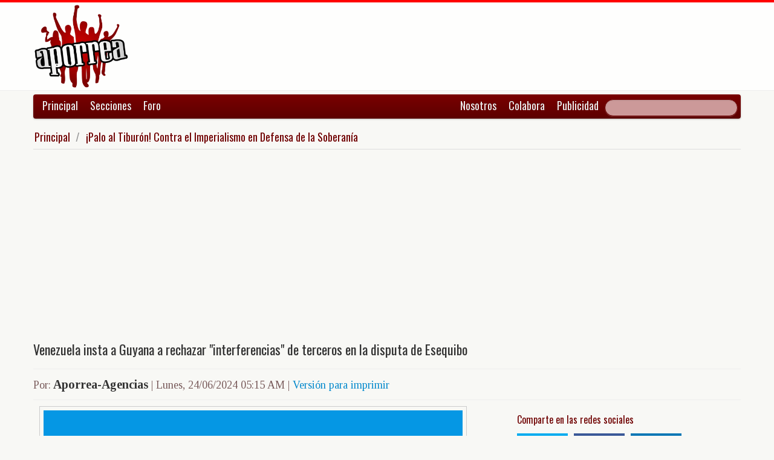

--- FILE ---
content_type: text/html; charset=UTF-8
request_url: https://www.aporrea.org/tiburon/n394194.html
body_size: 10370
content:


<!DOCTYPE html>
<html lang="es">
<head>
  <meta charset="utf-8">
  <title>Venezuela insta a Guyana a rechazar  "interferencias" de terceros en la disputa de Esequibo</title>
  <meta name="viewport" content="width=device-width, initial-scale=1.0">
  <meta name="description" content="Venezuela instó este jueves a Guyana a rechazar la interferencia de terceros en la disputa por el Esequibo, tras una reunión de sus ministros de Exteriores en Brasilia para abordar la crisis sobre ..." />
  <meta name="author" content="Aporrea-Agencias /">
  <link rel="canonical" href="https://www.aporrea.org/tiburon/n394194.html" />
  <link rel="alternate" media="only screen and (max-width: 640px)" href="https://m.aporrea.org/tiburon/n394194.html">


<link  rel="amphtml" href="https://www.aporrea.org/amp/tiburon/n394194.html" />
  <meta property="og:site_name" content="Aporrea" />
  <meta property="og:type" content="article" />
  <meta property="og:locale" content="es_LA" />
  <meta property="og:locale:alternate" content="es_ES" />

  <meta property="article:publisher" content="https://www.facebook.com/aporrea" />

  <meta property="og:article:author" content="Aporrea-Agencias" />
  <meta property="og:article:section" content="tiburon" />
  <meta property="og:article:published_time" content="2024-06-24T05:15:12-03:00" />

  <meta property="og:url" content="https://www.aporrea.org/tiburon/n394194.html" />
  <meta property="og:title" content="Venezuela insta a Guyana a rechazar  &quot;interferencias&quot; de terceros en la disputa de Esequibo" />
  <meta property="og:image" content="https://www.aporrea.org/imagenes/2024/06/guyana-9.jpg" />
  <meta property="og:description" content="Venezuela instó este jueves a Guyana a rechazar la interferencia de terceros en la disputa por el Esequibo, tras una reunión de sus ministros de Exteriores en Brasilia para abordar la crisis sobre ..." />

  <meta property="fb:admins" content="100007795115794" />
  <meta property="fb:page_id" content="336683819864683" />
  <meta property="fb:app_id" content="872023582864113" />

       <meta name="twitter:card" content="summary_large_image" />
    <meta name="twitter:site" content="@aporrea" />
  <meta name="twitter:creator" content="@aporrea" />

  <meta name="twitter:title" content="Venezuela insta a Guyana a rechazar  &quot;interferencias&quot; de terceros en la disputa de Esequibo" />
  <meta name="twitter:description" content="Venezuela instó este jueves a Guyana a rechazar la interferencia de terceros en la disputa por el Esequibo, tras una reunión de sus ministros de Exteriores en Brasilia para abordar la crisis sobre ..." />

  <meta property="twitter:image:src" content="https://www.aporrea.org/imagenes/2024/06/guyana-9.jpg" />

  <meta name="twitter:domain" content="https://www.aporrea.org" />

  
	<script>window.twttr = (function(d, s, id) {
	  var js, fjs = d.getElementsByTagName(s)[0],
	    t = window.twttr || {};
	  if (d.getElementById(id)) return t;
	  js = d.createElement(s);
	  js.id = id;
	  js.src = "https://platform.twitter.com/widgets.js";
	  fjs.parentNode.insertBefore(js, fjs);

	  t._e = [];
	  t.ready = function(f) {
	    t._e.push(f);
	  };

	  return t;
	}(document, "script", "twitter-wjs"));
      </script>
     
  <link href="/css/bootstrap-unified.css?v=1589401205"   rel="stylesheet">

  
  <style>html { -webkit-text-size-adjust: none; }</style>

  <!-- Le HTML5 shim, for IE6-8 support of HTML5 elements -->
  <!--[if lt IE 9]>
  <script src="//html5shim.googlecode.com/svn/trunk/html5.js"></script>
  <![endif]-->

  <link rel="shortcut icon" href="/imagenes/iconos/favicon.ico">
  <link rel="apple-touch-icon-precomposed" sizes="144x144" href="/imagenes/iconos/apple-touch-icon-144-precomposed.png">
  <link rel="apple-touch-icon-precomposed" sizes="114x114" href="/imagenes/iconos/apple-touch-icon-114-precomposed.png">
  <link rel="apple-touch-icon-precomposed" sizes="72x72" href="/imagenes/iconos/apple-touch-icon-72-precomposed.png">
  <link rel="apple-touch-icon-precomposed" href="/imagenes/iconos/apple-touch-icon-57-precomposed.png">

<script>
  this.top.location !== this.location && (this.top.location = this.location);
</script>

<style type="text/css">
.dataTables_wrapper label {
  font-size: 18px;
}

.dataTables_wrapper select {
  width: 80px;
}

a.autor-twitter:hover {
  color: #bc2328;
}
a.autor-twitter {
  margin: 12px 0px;
  display: block;
  float: left;
  width: 230px;
  height: 39px;
  line-height: 42px;
  vertical-align: middle;
  background: url('imagenes/iconos/twitter-sigue.png') no-repeat;
  padding-left: 50px;
  letter-spacing: -1px;
  font-weight: bold;
  font-family: Helvetica, sans-serif, Arial;
  font-size: 14px;
  color: #211f1f;
  text-decoration: none;
}

.autor-perfilcito {
  width:90px;
  float: left;
}

.autor-perfilcito img {
  width:80px;
}

.autor-perfilcito-der {
  float: left;
}

.pulled-right, .pulled-left {
width: 8em;
background: url('/imagenes/iconos/openquote.png') top left no-repeat;
padding: 1em;
margin: 0;
color: #030;
font-size: 1.8em;
line-height: 0.9;
font-style: italic;
}

.pulled-right {
float: right;
}

.pulled-left {
float: left;
}

p.pulled-right:first-letter, p.pulled-left:first-letter {
font-size: 2em;
font-weight: bold;
}

</style>

  <script async src="//pagead2.googlesyndication.com/pagead/js/adsbygoogle.js"></script>

<script async type="text/javascript" src="//ajax.googleapis.com/ajax/libs/jquery/1.8.0/jquery.min.js"></script>
 

<script async src="https://www.googletagmanager.com/gtag/js?id=G-0NV7RF0G65"></script>
<script>
  window.dataLayer = window.dataLayer || [];
  function gtag(){dataLayer.push(arguments);}
  gtag('js', new Date());

  gtag('config', 'G-0NV7RF0G65');
</script>


  <link rel="alternate" type="application/rss+xml" href="https://www.aporrea.org/rssfeed" title="Fuente RSS de noticias">

</head>

<body data-container="myid" id="twmp">

<div id="fb-root"></div>
<script>(function(d, s, id) {
  var js, fjs = d.getElementsByTagName(s)[0];
  if (d.getElementById(id)) return;
  js = d.createElement(s); js.id = id;
  js.src = "//connect.facebook.net/en_US/sdk.js#xfbml=1&version=v2.3&appId=872023582864113";
  fjs.parentNode.insertBefore(js, fjs);
}(document, 'script', 'facebook-jssdk'));</script>


    <div class="header-logo">
     <div class="container">
      <div class="header-logo-apo">
        <a class="brand" href="/">
          <img src="/imagenes/logos/apo3-logo.png">
        </a>
      </div>
      <div class="header-logo-propa">
              <div style="width:730px;height:92px;margin:0;padding:0; overflow:hidden; float:right;">



  <script async src="//pagead2.googlesyndication.com/pagead/js/adsbygoogle.js"></script>
  <!-- Apo3-articulo-not-encabezado -->
  <ins class="adsbygoogle"
       style="display:inline-block;width:728px;height:90px"
       data-ad-client="ca-pub-6906805909929912"
       data-ad-slot="2399601781"></ins>
  <script>
  (adsbygoogle = window.adsbygoogle || []).push({});
  </script>


        </div>

      </div>
    </div>
   </div>


  <div class="navbar">
    <div class="container" style="position: relative; height: 42px;">
      <div class="navbar-inner">
        <ul class="nav">
          <li>
          <a href="/">Principal</a>
          </li>
          <li class="menu-secciones-item">
          <a >Secciones</a>
          </li>
         <li class="menu-secciones-item">
            <a href="https://foro.aporrea.org">Foro</a>
          </li>
        </ul>

        <ul class="nav pull-right">
          <li >
            <a href="/nosotros">Nosotros</a>
          </li>
          <li>
            <a href="/nosotros#colabora">Colabora</a>
          </li>
          <li>
            <a href="/publicidad">Publicidad</a>
          </li>
          <li>


<FORM class="navbar-search pull-right"  action="/busqueda" id="cse-search-box">
  <div>
    <input type="hidden" name="cx" value="partner-pub-6906805909929912:6855143968" />
    <input type="hidden" name="cof" value="FORID:10" />
    <input type="hidden" name="ie" value="UTF-8" />
    <input type="text" name="q" size="55" class="search-query" />

  </div>
</form>

          </li>
        </ul>
      </div>
    </div>
  </div>
    <div class="container menu-secciones  fadeout  ">
        <div class="row">
          <div class="span12">
                        <ul class="secciones-tabs top-row">
             <li><a href="/actualidad">Actualidad</a></li>
             <li><a href="/tiburon">Anti-imperialismo</a></li>
             <li><a href="/contraloria">Anti-corrupción</a></li>
             <li><a href="/tecno">Ciencia y tecnología</a></li>
             <li><a href="/civico-militar">Cívico Militar</a></li>
             <li><a href="/cultura">Cultura</a></li>
             <li><a href="/ddhh">DDHH / contra la Impunidad</a></li>
             <li><a href="/deportes">Deportes</a></li>
            </ul>
            <ul class="secciones-tabs">
            <li><a href="/endogeno">Desarrollo Endógeno</a></li>
             <li><a href="/pachamama">Pachamama</a></li>
             <li><a href="/economia">Economía</a></li>
             <li><a href="/educacion">Educación</a></li>
             <li><a href="/energia">Energía y Petróleo</a></li>
             <li><a href="/ideologia">Ideología</a></li>
             <li><a href="/internacionales">Internacionales</a></li>
             <li><a href="/desalambrar">Lucha Campesina</a></li>
            </ul>
            <ul class="secciones-tabs">
             <li><a href="/medios">Medios</a></li>
             <li><a href="/medios-alternativos-y-comunitarios">Medios Alternativos</a></li>
             <li><a href="/misiones">Misiones</a></li>
             <li><a href="/oposicion">Oposición</a></li>
             <li><a href="/poderpopular">Poder Popular</a></li>
             <li><a href="/regionales">Regionales</a></li>
             <li><a href="/trabajadores">Trabajadores</a></li>
             <li><a href="/venezuelaexterior">Venezuela en el Exterior</a></li>
            </ul>
          </div>
        </div>
    </div>


 <div class="container">

    <ul class="breadcrumb">
      <li>
        <a href="/">Principal</a> <span class="divider">/</span>
      </li>
      <li>
        <a href="/tiburon/">¡Palo al Tiburón! Contra el Imperialismo en Defensa de la Soberanía</a>
      </li>
    </ul>

  <div>

<script type="application/ld+json">
{
  "@context": "https://schema.org",
  "@type": "NewsArticle",
  "mainEntityOfPage": {
    "@type": "WebPage",
    "@id": "https://www.aporrea.org/tiburon/n394194.html"
  },
  "headline": "Venezuela insta a Guyana a rechazar  \"interferencias\" de terceros en la disputa de Esequibo",
  "description": "Venezuela inst\u00f3 este jueves a Guyana a rechazar la interferencia de terceros en la disputa por el Esequibo, tras una reuni\u00f3n de sus ministros de Exteriores en Brasilia para abordar la crisis sobre ...",
  "author": {
    "@type": "Organization",
    "name": "Aporrea-Agencias"  },  
  "publisher": {
    "@type": "NewsMediaOrganization",
    "name": "Aporrea",
    "legalName": "Asociación Civil Sitio Web Aporrea.org",
    "email": "publicidad@aporrea.org",    
    "url" : "https://www.aporrea.org",
    "sameAs" : [ 
      "https://www.facebook.com/aporrea",
      "https://www.twitter.com/aporrea",
      "https://www.instagram.com/aporrea_org"
    ],
    "logo": {
      "@type": "ImageObject",
      "url": "https://www.aporrea.org/imagenes/logos/apo3-logo.png",
      "width": 280,
      "height": 250
    }
  },
  "datePublished": "2024-06-24T05:15:12-03:00",
  "dateModified": "2024-06-24T05:15:12-03:00",
  "image": {
      "@type": "ImageObject",
      "url": "https://www.aporrea.org/imagenes/2024/06/guyana-9.jpg",
      "height": 640,
      "width": 960    }  
}
</script>

<meta itemprop="inLanguage" content="es-419"/>

      <div class="row">
        <div class="span12">

          <div class="adunit-01">

              
                  
                      
                      
                      <ins class="adsbygoogle"
                           style="display:block"
                           data-ad-client="ca-pub-6906805909929912"
                           data-ad-slot="6455539444"
                           data-ad-format="auto"></ins>
                      <script>
                      (adsbygoogle = window.adsbygoogle || []).push({});
                      </script>

                  
              
          </div>

          <div class="page-header-med">

          
            <h1 itemprop="headline">
              Venezuela insta a Guyana a rechazar  "interferencias" de terceros en la disputa de Esequibo            </h1>
          </div>

        <div class="article-author-date">
            <h2>
              <small>Por:</small> <span itemprop="author">Aporrea-Agencias</span> 
              <small> | 
                <time itemprop="datePublished" datetime="2024-06-24T05:15:12-03:00"> Lunes, 24/06/2024 05:15 AM                 </time> | <a href="/imprime/n394194.html" target="_blank">Versión para imprimir</a></small>
            </h2>
        </div>
      </div>
    </div>
  </div> <!-- itemscope -->

    <div class="row">

      <div class="span8">

        
      <div class="articulo">

        
  <section class="media">
      <figure> 
                      <a href="/imagenes/2024/06/guyana-9.jpg" target="_blank">
          
              <div itemprop="image" itemscope  itemtype="https://schema.org/ImageObject" >  
                <meta itemprop="representativeOfPage" content="true">
                <meta itemprop="url" content="https://www.aporrea.org/imagenes/2024/06/guyana-9.jpg">            
                  <img src="https://www.aporrea.org/imagenes/2024/06/guyana-9.jpg" alt="" class="photo" itemprop="contentUrl">
              </div>
            </a>
        <figcaption>
          <div class="figcaption">
                        <h4>Credito: Web</h4>          </div>
        </figcaption>
       </figure>
  </section>

</td></tr></table>
      <div itemprop="articleBody">
	 Venezuela instó este jueves a Guyana a rechazar la interferencia de terceros en la disputa por el Esequibo, tras una reunión de sus ministros de Exteriores en Brasilia para abordar la crisis sobre este territorio rico en petróleo.<br />
<br />
"Rechacemos de plano la posibilidad de que terceras partes puedan interferir o puedan beneficiarse de una eventual discusión o una eventual controversia entre Guyana y Venezuela", dijo el canciller venezolano, Yván Gil, al finalizar el encuentro con su par guyanés, Hugh Hilton Todd.<br />
<br />
Las tensiones entre ambos países, que despertaron el temor de un conflicto armado en la región, se recrudecieron a finales de 2023 con la llegada de un buque de guerra británico a aguas guyanesas.<br />
<br />
Venezuela vio esa maniobra como una provocación y movilizó más de 5.600 hombres en ejercicios militares cerca del límite en disputa.<br />
<br />
Una reunión el 9 de enero del presidente guyanés, Irfaan Ali, con el subsecretario adjunto de Defensa de Estados Unidos para el Hemisferio Occidental, Daniel Erikson, en Georgetown, tampoco cayó bien en Caracas.<br />
<br />
El gobierno de Nicolás Maduro acusó a sus vecinos de actuar "bajo el mandato de los gringos".<br />
<br />
El canciller Gil reiteró que "el único camino posible y legal, para resolver dicha controversia, es el Acuerdo de Ginebra de 1966".<br />
<br />
<div class="twcontainer" data-twid="1804949591655080296"></div><br />
<br />
Por su parte, la vicepresidente ejecutiva de la República, Delcy Rodríguez, afirmó que el Gobierno de Canadá violenta la ley común de los Estados.<br />
<br />
“El forajismo exacerbado de Guyana abre puertas a los imperios decadentes para robar lo que nunca les ha pertenecido” expresó en su cuenta en X.<br />
<br />
<div class="twcontainer" data-twid="1804979379128373404"></div><br />
<br />
      </div>

      <hr/>

      <div style="text-align:center; margin:10px auto; width:100%; ">

      
                  <!-- Apo3-articulo-bottom-responsive -->
                  <ins class="adsbygoogle"
                       style="display:block"
                       data-ad-client="ca-pub-6906805909929912"
                       data-ad-slot="2053593845"
                       data-ad-format="auto"></ins>
                  <script>
                    (adsbygoogle = window.adsbygoogle || []).push({});
                 </script>

            
          
      </div>

      <hr/>
      <h3>Esta nota ha sido leída aproximadamente <span class="badge badge-info">6724</span> veces.</h3>

      
      </div>

        <hr/>

        <div class="social-ico">
          <h2 class="soc-share-prompt">Recomienda esta nota en las redes sociales:</h2>
              <a id="twcnt1" class="soc-btn-small tw-btn" rel="tooltip" title="Compartir por Twitter" href="//twitter.com/share?text=Venezuela+insta+a+Guyana+a+rechazar++%22interferencias%22+de+terceros+en+la+disputa+de+Esequibo&url=https://www.aporrea.org/tiburon/n394194.html" original-title="Compartalo en Twitter"> </a>
              <a id="fbcount1" rel="tooltip" title="Compartir por Facebook" class="soc-btn-small fb-btn" href="//www.facebook.com/sharer.php?u=https%3A%2F%2Fwww.aporrea.org%2Ftiburon%2Fn394194.html" original-title="Compartelo en Facebook"> </a>
              <a id="linkcount1" rel="tooltip" title="Compartir por LinkedIn" class="soc-btn-small-last link-btn" href="//www.linkedin.com/shareArticle?mini=true&url=https://www.aporrea.org/tiburon/n394194.html&title=Venezuela+insta+a+Guyana+a+rechazar++%22interferencias%22+de+terceros+en+la+disputa+de+Esequibo&summary=Por%3A+Aporrea-Agencias&source=Aporrea.org" target="_blank"> </a>
        </div>

        
        <hr/>

      
       <div>
         <div class="page-header-med">
           <h1>Noticias Recientes:</h1>
         </div>
         <ul class="other-news-no-pic">
           
                    <li>
                      <a href="/actualidad/n414437.html">
                         
                          <h1>Ministro Padrino López ratifica la dignidad y el honor de la FANB</h1>
                      </a>
                    </li>
            
                    <li>
                      <a href="/actualidad/n414436.html">
                         <h2>El Caos reventó</h2>
                          <h1>(VIDEO)  Agentes de ICE desatan el terror en Minneapolis</h1>
                      </a>
                    </li>
            
                    <li>
                      <a href="/internacionales/n414435.html">
                         
                          <h1>Renuncian fiscales de Minnesota ante presiones para no investigar asesinato del ICE</h1>
                      </a>
                    </li>
            
                    <li>
                      <a href="/actualidad/n414434.html">
                         <h2>Aparente reacción de los Republicanos contra Donald Trump</h2>
                          <h1>(VIDEO)   Debate en EE.UU. por medidas de emergencia comenta Richard Wolff</h1>
                      </a>
                    </li>
            
                    <li>
                      <a href="/energia/n414433.html">
                         
                          <h1>OPEP prevé incremento de demanda mundial petrolera</h1>
                      </a>
                    </li>
            
                    <li>
                      <a href="/ddhh/n414432.html">
                         
                          <h1>(VIDEO) Irán despide a víctimas de actos terroristas en masivo funeral nacional</h1>
                      </a>
                    </li>
            
                    <li>
                      <a href="/ddhh/n414431.html">
                         
                          <h1>Gaza bajo el "efecto cloroformo": Israel incumple el alto el fuego y persiste el impacto del genocidio</h1>
                      </a>
                    </li>
            
                    <li>
                      <a href="/ddhh/n414429.html">
                         
                          <h1>Las últimas palabras de Renee Good antes de morir salen a la luz en video del agente de ICE</h1>
                      </a>
                    </li>
            
                    <li>
                      <a href="/actualidad/n414428.html">
                         
                          <h1>Encuestadora Hinterlaces: 94% del país rechaza secuestro de Maduro y Cilia Flores</h1>
                      </a>
                    </li>
            
                    <li>
                      <a href="/internacionales/n414427.html">
                         
                          <h1>Perú: gremios de transportistas paralizan sus actividades por la inseguridad</h1>
                      </a>
                    </li>
            
                    <li>
                      <a href="/ddhh/n414426.html">
                         
                          <h1>Araqchi: Irán está totalmente preparado para hacer frente a amenazas de EEUU</h1>
                      </a>
                    </li>
            
                    <li>
                      <a href="/ddhh/n414424.html">
                         
                          <h1>Fallece el cultor y maestro de danza Marco Zapata, víctima colateral del bombardeo estadounidense contra Venezuela</h1>
                      </a>
                    </li>
            
                    <li>
                      <a href="/actualidad/n414425.html">
                         
                          <h1>Saime realizará operativo especial este 17 de enero para renovación de cédulas sin cita</h1>
                      </a>
                    </li>
            
                    <li>
                      <a href="/ddhh/n414423.html">
                         
                          <h1>Venezuela impugna la venta de Citgo ante corte de apelaciones de EEUU</h1>
                      </a>
                    </li>
            
                    <li>
                      <a href="/ddhh/n414421.html">
                         
                          <h1>Por qué las defensas aéreas que Venezuela compró a Rusia y China no pudieron repeler el ataque de EEUU</h1>
                      </a>
                    </li>
            
                    <li>
                      <a href="/actualidad/n414420.html">
                         
                          <h1>Delcy Rodríguez y líderes nacionales reactivan cuentas en X para llevar la verdad de Venezuela</h1>
                      </a>
                    </li>
            
                    <li>
                      <a href="/internacionales/n414419.html">
                         
                          <h1>(VIDEOS) China reitera su apoyo al Gobierno y pueblo iraní ante amenazas de EE.UU.</h1>
                      </a>
                    </li>
            
                    <li>
                      <a href="/economia/n414418.html">
                         
                          <h1>Dólar sufre su peor caída en las reservas globales en 20 años</h1>
                      </a>
                    </li>
            
                    <li>
                      <a href="/energia/n414417.html">
                         
                          <h1>Reuters: Venezuela comienza a revertir los recortes de producción petrolera a medida que se reanudan las exportaciones</h1>
                      </a>
                    </li>
            
                    <li>
                      <a href="/economia/n414416.html">
                         
                          <h1>Delcy Rodríguez revela qué hará con el dinero que ingrese a Venezuela por la venta de hidrocarburos</h1>
                      </a>
                    </li>
            
                    <li>
                      <a href="/internacionales/n414415.html">
                         
                          <h1>Magnate petrolero canadiense propone ayudar a EE.UU. en la revitalización del petróleo de Venezuela</h1>
                      </a>
                    </li>
            
                    <li>
                      <a href="/actualidad/n414414.html">
                         
                          <h1>Petrolera rusa seguirá cumpliendo sus obligaciones en Venezuela</h1>
                      </a>
                    </li>
            
                    <li>
                      <a href="/misiones/n414413.html">
                         
                          <h1>"Plan de salud 2026 contempla despliegue de Misiones del sector en las calles del país"</h1>
                      </a>
                    </li>
            
                    <li>
                      <a href="/trabajadores/n414412.html">
                         
                          <h1>Transportistas marchan en Caracas exigiendo la liberación del presidente Maduro y Cilia Flores</h1>
                      </a>
                    </li>
            
                    <li>
                      <a href="/actualidad/n414411.html">
                         
                          <h1>Delcy Rodríguez y Padrino López evalúan planes para garantizar la paz, seguridad y continuidad constitucional en Venezuela</h1>
                      </a>
                    </li>
            
                    <li>
                      <a href="/venezuelaexterior/n414410.html">
                         
                          <h1>Oxford: Invasión a Venezuela es una agresión militar sin base legal</h1>
                      </a>
                    </li>
            
                    <li>
                      <a href="/energia/n414409.html">
                         
                          <h1>La icónica imagen que desató la apetencia mundial por el petróleo de Venezuela</h1>
                      </a>
                    </li>
            
                    <li>
                      <a href="/actualidad/n414408.html">
                         
                          <h1>Maduro desde su secuestro envía mensaje de confianza en Delcy y el equipo de gobierno</h1>
                      </a>
                    </li>
            
                    <li>
                      <a href="/venezuelaexterior/n414407.html">
                         
                          <h1>(VIDEO) «Liberen a Maduro ya»: diputado francés califica de barbarie secuestro del presidente venezolano</h1>
                      </a>
                    </li>
            
                    <li>
                      <a href="/actualidad/n414406.html">
                         
                          <h1>Presidenta encargada Delcy Rodríguez recibió en Miraflores a delegación de Emiratos Árabes Unidos</h1>
                      </a>
                    </li>
            
                    <li>
                      <a href="/actualidad/n414404.html">
                         
                          <h1>Gaceta Oficial 43.267 lunes 01 de diciembre 2025</h1>
                      </a>
                    </li>
            
                    <li>
                      <a href="/energia/n414397.html">
                         
                          <h1>La Casa Blanca: EEUU "ha logrado cerrar un acuerdo energético de US$ 500.000 millones" con Venezuela</h1>
                      </a>
                    </li>
            
                    <li>
                      <a href="/internacionales/n414405.html">
                         
                          <h1>(VIDEO) Irán anuncia juicios y ejecuciones rápidas para manifestantes mientras el número de muertos en la represión supera los 2.500</h1>
                      </a>
                    </li>
            
                    <li>
                      <a href="/tiburon/n414403.html">
                         
                          <h1>Pedro Eusse señala que trabajadores rechazan el ataque contra el país y alertan que sus luchas no atentan contra la gobernabilidad en Venezuela</h1>
                      </a>
                    </li>
            
                    <li>
                      <a href="/medios/n414402.html">
                         
                          <h1>Delcy Rodríguez, Diosdado Cabello y Carmen Meléndez reactivan su cuenta en X</h1>
                      </a>
                    </li>
            
                    <li>
                      <a href="/ddhh/n414401.html">
                         
                          <h1>(VIDEO) PCV condena el tutelaje de EEUU sobre Venezuela y exige libertad plena para los presos políticos</h1>
                      </a>
                    </li>
            
                    <li>
                      <a href="/contraloria/n414400.html">
                         
                          <h1>(VIDEO) Foro Penal rechazó acusaciones de Jorge Rodríguez: "Jamás se ha cobrado por incluir a personas en listas de presos políticos"</h1>
                      </a>
                    </li>
            
                    <li>
                      <a href="/ddhh/n414399.html">
                         
                          <h1>Provea denuncia "dilaciones y abusos" en liberación de presos políticos</h1>
                      </a>
                    </li>
            
                    <li>
                      <a href="/ddhh/n414398.html">
                         
                          <h1>Jorge Rodríguez asegura que van más de "400 excarcelaciones" desde el 23 de diciembre</h1>
                      </a>
                    </li>
            
                    <li>
                      <a href="/economia/n414396.html">
                         <h2>La divisa en el BCV superó los 336 Bs.</h2>
                          <h1>Cotización del Dólar en Venezuela este martes 13 de enero 2026</h1>
                      </a>
                    </li>
                     </ul>
       </div>

                <div style="width:100%; margin:12px auto;">
           <div id="rcjsload_bd852c"></div>
           <script type="text/javascript">
           (function() {
           var referer="";try{if(referer=document.referrer,"undefined"==typeof referer)throw"undefined"}catch(exception){referer=document.location.href,(""==referer||"undefined"==typeof referer)&&(referer=document.URL)}referer=referer.substr(0,700);
           var rcel = document.createElement("script");
           rcel.id = 'rc_' + Math.floor(Math.random() * 1000);
           rcel.type = 'text/javascript';
           rcel.src = "https://trends.revcontent.com/serve.js.php?w=63243&t="+rcel.id+"&c="+(new Date()).getTime()+"&width="+(window.outerWidth || document.documentElement.clientWidth)+"&referer="+referer;
           rcel.async = true;
           var rcds = document.getElementById("rcjsload_bd852c"); rcds.appendChild(rcel);
           })();
           </script>
        </div>
      
      </div>

        <div class="span4">
          <section id="2sidebar">

            <div class="sidebarart">
              <div class="sidebarart-header-main">
                <h2>Comparte en las redes sociales</h2>
              </div>
              <div class="social-ico">
                    <a  id="twcnt2" class="soc-btn tw-btn" rel="tooltip" title="Compartir por Twitter" href="//twitter.com/share?text=Venezuela+insta+a+Guyana+a+rechazar++%22interferencias%22+de+terceros+en+la+disputa+de+Esequibo&url=https://www.aporrea.org/tiburon/n394194.html" original-title="Compartalo en Twitter"> </a>
                    <a  id="fbcount2" rel="tooltip" title="Compartir por Facebook" class="soc-btn fb-btn" href="//www.facebook.com/sharer.php?u=https%3A%2F%2Fwww.aporrea.org%2Ftiburon%2Fn394194.html" original-title="Compartelo en Facebook"> </a>
                    <a  id="linkcount2" rel="tooltip" title="Compartir por LinkedIn" class="soc-btn-last link-btn" href="//www.linkedin.com/shareArticle?mini=true&url=https://www.aporrea.org/tiburon/n394194.html&title=Venezuela+insta+a+Guyana+a+rechazar++%22interferencias%22+de+terceros+en+la+disputa+de+Esequibo&summary=Por%3A+Aporrea-Agencias&source=Aporrea.org" target="_blank"> </a>
              </div>

              <hr>

              
              <div class="sidebarart-header-main">
                <h2>Síguenos en Facebook y Twitter</h2>
              </div>

              <div style="width:180px; height:29px;  display: inline-block; float: left;" class="fb-like" data-href="https://www.facebook.com/pages/Aporreaorg/336683819864683" data-layout="button"
                data-action="like" data-show-faces="true" data-share="true">
              </div>

              <div style="width:120px; height:29px; margin-top:4px; display: inline-block;">
                <a class="twitter-follow-button"
                  href="https://twitter.com/aporrea"
                  data-show-count="false"
                  data-lang="es">
                  <span style="font-size:10px;">Síguenos en Twitter</span>
                </a>
              </div>

              <hr>

              <div class="sidetoolbar-ad">

                   
                    
                          
                          
                        
                          
                                                  
                          <!-- Rec300x600-next-to-article-body -->
                          <ins class="adsbygoogle"
                               style="display:inline-block;width:300px;height:600px"
                               data-ad-client="ca-pub-6906805909929912"
                               data-ad-slot="2498898249"></ins>
                          <script>
                          (adsbygoogle = window.adsbygoogle || []).push({});
                          </script>

                      
                    
                 
              </div>

              <hr>
                           <div class="sidebarart">

              <div class="sidebarart-header-main">
                <h2>
                    Notas relacionadas
                </h2>
              </div>

              <div class="sidebarartblock"><h2>Otras noticias sobre el tema <a href="/temas/esequibo">El Esequibo es nuestro</a></h2>
            <ul  class="relacionadas">
<li>
<a href="/tiburon/n414326.html" >
<h2>Guyana descarta un acuerdo en disputa fronteriza con Venezuela tras el secuestro de Maduro</h2></A>
</li>

<li>
<a href="/actualidad/n413737.html" >
<h2>Gobernación de la Guayana Esequiba garantiza Navidades Felices con entrega de juguetes en zonas de influencia</h2></A>
</li>

<li>
<a href="/tiburon/n412527.html" >
<h2>Venezuela reitera que el Esequibo es históricamente parte de su territorio</h2></A>
</li>

<li>
<a href="/tiburon/n410235.html" >
<h2>Venezuela acusa a Guyana de llevar un discurso "plagado de falsedades" a la Asamblea General de la ONU</h2></A>
</li>

<li>
<a href="/regionales/n409463.html" >
<h2>Operación Mano de Hierro frustra contrabando hacia la Guayana Esequiba</h2></A>
</li>

<li>
<a href="/internacionales/n409245.html" >
<h3>¿Aumentarán las tensiones con Venezuela?</h3><h2>Irfaan Ali se proclama ganador en elecciones de Guyana</h2></A>
</li>

<li>
<a href="/tiburon/n409143.html" >
<h2>Padrino López califica como "falso positivo" la denuncia de Guyana sobre un ataque en el río Cuyuní</h2></A>
</li>

<li>
<a href="/internacionales/n409102.html" >
<h2>Guyana elegirá nuevo presidente este 1 de septiembre</h2></A>
</li>

<li>
<a href="/tiburon/n408335.html" >
<h2>Venezuela entrega nota de protesta a Guyana contra operaciones de Exxon Mobil en aguas por delimitar</h2></A>
</li>

<li>
<a href="/internacionales/n406429.html" >
<h2>Venezuela rechaza acusaciones de Guyana sobre contrabando de oro. "Irfaan Ali, es el verdadero jefe de la mafia"</h2></A>
</li>
</ul>
<bR/><h2><a href="/temas/esequibo">Pulse aquí para leer ver todas las noticias y artículos sobre El Esequibo es nuestro</a><hr><br>
</div><div class="separador2"> </div><div class="sidebarartblock"><ul><li><a href="/tiburon/n414432.html" >
<h2>(VIDEO) Irán despide a víctimas de actos terroristas en masivo funeral nacional</h2></A>
</li>
<li><a href="/tiburon/n414431.html" >
<h2>Gaza bajo el "efecto cloroformo": Israel incumple el alto el fuego y persiste el impacto del genocidio</h2></A>
</li>
<li><a href="/tiburon/n414429.html" >
<h2>Las últimas palabras de Renee Good antes de morir salen a la luz en video del agente de ICE</h2></A>
</li>
<li><a href="/tiburon/n414426.html" >
<h2>Araqchi: Irán está totalmente preparado para hacer frente a amenazas de EEUU</h2></A>
</li>
<li><a href="/tiburon/n414424.html" >
<h2>Fallece el cultor y maestro de danza Marco Zapata, víctima colateral del bombardeo estadounidense contra Venezuela</h2></A>
</li>
</ul>
<div class="sidebarart-header-main">
        <H2>Revise noticias similares en la sección:<br>
        <em><a href="/tiburon/">
        ¡Palo al Tiburón! Contra el Imperialismo en Defensa de la Soberanía
        </H2></a></em>
        </div>
        <br></div>              </div>

                                <hr/>
                  <div id="rcjsload_1a79be"></div>
                  <script type="text/javascript">
                  (function() {
                  var referer="";try{if(referer=document.referrer,"undefined"==typeof referer)throw"undefined"}catch(exception){referer=document.location.href,(""==referer||"undefined"==typeof referer)&&(referer=document.URL)}referer=referer.substr(0,700);
                  var rcel = document.createElement("script");
                  rcel.id = 'rc_' + Math.floor(Math.random() * 1000);
                  rcel.type = 'text/javascript';
                  rcel.src = "https://trends.revcontent.com/serve.js.php?w=68490&t="+rcel.id+"&c="+(new Date()).getTime()+"&width="+(window.outerWidth || document.documentElement.clientWidth)+"&referer="+referer;
                  rcel.async = true;
                  var rcds = document.getElementById("rcjsload_1a79be"); rcds.appendChild(rcel);
                  })();
                  </script>
              
          </div> <!-- sidebar -->

        </section>

        </div> <!-- span4 -->

      </div> <!-- row -->

      
    <footer>
    	<div class="piedepagina">
        <h3>&copy; Copyleft Aporrea.org | Diseño, código HTML5 y programación hecho a mano por nosotros usando herramientas de Software Libre.</h3>
      </div>
    </footer>
  </div>

   
</body>


	<script>
          function insertTweets() {
console.log("In tw");
	    window.twttr.ready().then(function(tw) {
	      const twElems = document.getElementsByClassName("twcontainer");
	      Array.from(twElems).forEach(elem => {
		tw.widgets
		  .createTweet(elem.dataset.twid, elem, { width: 450, align: "left" });
	      });
	    });
          };
          // Loop 25 times until TW script is loaded and ready
          window.addEventListener("DOMContentLoaded", function(event) {
console.log("DOM loaded");
		  (function myLoop (i) {
		     if (typeof window.twttr !== "undefined" && typeof window.twttr.ready === "function" && typeof window.twttr.ready() !== "undefined") {
console.log("no wait");
		       insertTweets();
		     } else {       
console.log("Wait ", i);
                       if (i >= 0) {
			       setTimeout(function () { 
				 if (typeof window.twttr === "undefined" || typeof window.twttr.ready !== "function" || typeof window.twttr.ready() === "undefined") {
				   myLoop(--i);
				 } else {
				   insertTweets();
				 }
			       }, 1000);
			}
		     }
		  })(25);
           }); 
	</script>
    

 <script type="text/javascript"  >
/*
  $(document).ready(function() {
        $('.quote-right').each(function(index) {
        var $parentParagraph = $(this).closest('p');
        $parentParagraph.css('position', 'relative');
        $(this).clone()
          .wrapInner( '<p class="pulled-right"></p>' )
          .insertBefore($parentParagraph);
        });
      $('.quote-left').each(function(index) {
        var $parentParagraph = $(this).closest('p');
        $parentParagraph.css('position', 'relative');
        $(this).clone()
          .wrapInner( '<p class="pulled-left"></p>' )
          .insertBefore($parentParagraph);
        });
  });
*/
 </script>

<script type="text/javascript">
  addEventListener('DOMContentLoaded', function() {
    var menus = document.getElementsByClassName('menu-secciones-item');
    for (var i = 0; i < menus.length; i++) {
      menus[i].onclick = function (event) {
        event.preventDefault();
        var menu = document.getElementsByClassName('menu-secciones')[0];
        if (menu.classList.contains('fadeout')) {
           menu.classList.remove('fadeout');
           menu.classList.add('fadein');
        }  else {
           menu.classList.remove('fadein');
           menu.classList.add('fadeout');
        }
      };
    }
  });
</script>

  
 <script type="text/javascript">

  /* Open share on twitter and facebook in a popup window */
  function openInNewWindow(event) {
    var width  = 575,
        height = 400,
        left   = ($(window).width()  - width)  / 2 + 200,
        top    = ($(window).height() - height) / 2

    window.open(this.href, 'share', ['status=1,width=',width,',height=',height,',top=',top,',left=',left].join(''));

    return false;
  };

  document.addEventListener("DOMContentLoaded", function(event) {
    var bigSocialBtns = Array.from( document.getElementsByClassName('soc-btn') );
    var smallSocialBtns = Array.from( document.getElementsByClassName('soc-btn-small') );
    var socialButtons = bigSocialBtns.concat(smallSocialBtns);

    socialButtons.forEach(function(btn) {
      btn.onclick = openInNewWindow;
    });
  });
  
  </script>


</html>


--- FILE ---
content_type: text/html; charset=utf-8
request_url: https://www.google.com/recaptcha/api2/aframe
body_size: 267
content:
<!DOCTYPE HTML><html><head><meta http-equiv="content-type" content="text/html; charset=UTF-8"></head><body><script nonce="PiLPLl83vzwEoyK5wNrbbQ">/** Anti-fraud and anti-abuse applications only. See google.com/recaptcha */ try{var clients={'sodar':'https://pagead2.googlesyndication.com/pagead/sodar?'};window.addEventListener("message",function(a){try{if(a.source===window.parent){var b=JSON.parse(a.data);var c=clients[b['id']];if(c){var d=document.createElement('img');d.src=c+b['params']+'&rc='+(localStorage.getItem("rc::a")?sessionStorage.getItem("rc::b"):"");window.document.body.appendChild(d);sessionStorage.setItem("rc::e",parseInt(sessionStorage.getItem("rc::e")||0)+1);localStorage.setItem("rc::h",'1768424451403');}}}catch(b){}});window.parent.postMessage("_grecaptcha_ready", "*");}catch(b){}</script></body></html>

--- FILE ---
content_type: application/javascript; charset=utf-8
request_url: https://trends.revcontent.com/serve.js.php?c=1768424444798&t=rc_388&w=63243&width=1280&site_url=https%3A%2F%2Fwww.aporrea.org%2Ftiburon%2Fn394194.html&referer=&skip_iab=true
body_size: 27634
content:

(function () {
var revDiv = document.querySelector('script[id="rc_388"]').parentNode;var pxl = function(data) {
        let script = document.createElement('script');
        script.type = 'text/javascript';
        script.async = true;
        script.src = data.src + '&rev_dt=1768424446&us_privacy=&gdpr=&gdpr_consent=&gpp=&gpp_sid=';
        document.body.appendChild(script);
    };

	pxl({retry: false, src: 'https://ssp-sync.criteo.com/user-sync/redirect?profile=342&amp;redir=https%3A%2F%2Ftrends.revcontent.com%2Fcm%2Fpixel_sync%3Fbidder%3D151%26bidder_uid%3D%24%7BCRITEO_USER_ID%7D%26exchange_uid%3D92236ca326544b91b1b3a18fd982dac3%26callback%3DdspCMCallback}'});
	pxl({retry: false, src: 'https://rtb.mfadsrvr.com/sync?ssp=revcontent&amp;ssp_user_id=92236ca326544b91b1b3a18fd982dac3}'});
	pxl({retry: false, src: 'https://b1sync.outbrain.com/usersync/revcontent/?puid=92236ca326544b91b1b3a18fd982dac3&amp;cb=https%3A%2F%2Ftrends.revcontent.com%2Fcm%2Fpixel_sync%3Fexchange_uid%3D92236ca326544b91b1b3a18fd982dac3%26bidder%3D3%26bidder_uid%3D__UID__%26callback%3DdspCMCallback}'});

    // Criteo RTUS
    if (window) {
        window.revCriteoRTUSCallback = function(rtusResponse) {
            // localStorage can be missing
            try {
                if (rtusResponse.status === 'OK') {
                    localStorage.setItem('rev_criteo_rtus_id', rtusResponse.userid);
                } else {
                    localStorage.removeItem('rev_criteo_rtus_id');
                }
            } catch(e) {}
        };

        window.dspCMCallback = function(rtusResponse) {
            // localStorage can throw error
            try {
                if (rtusResponse.status === 'OK') {
                    localStorage.setItem('d' + rtusResponse.id, rtusResponse.userid);
                }
            } catch (e) {}
        };

		var gdpr = '';

        var rtusScript = document.createElement('script');
        rtusScript.type = 'text/javascript';
        rtusScript.async = true;
        rtusScript.src = 'https://gum.criteo.com/sync?c=446&r=2&j=revCriteoRTUSCallback' + gdpr + '' ;
        document.body.appendChild(rtusScript);
    }}());


	var rioc_required = false;


	var rc_head=document.head || document.getElementsByTagName("head")[0];
    var rc_body=document.body || document.getElementsByTagName("body")[0];
	if (!document.getElementById("rc2css")) {
		var css_url = "https://cdn.revcontent.com/build/css/rev2.min.css"
    	if(document.createStyleSheet){
        	document.createStyleSheet(css_url);
    	} else {
        var rc2css=document.createElement("link");
            rc2css.id="rc2css";
            rc2css.type="text/css";
            rc2css.rel="stylesheet";
            rc2css.href=css_url;
            rc_head.appendChild(rc2css);
    	}
	}

	if (! document.getElementById('rc2js')) {
		var rc2js=document.createElement("script");
			rc2js.id="rc2js";
			rc2js.type="text/javascript";
			rc2js.src="https://cdn.revcontent.com/build/js/rev2.min.js?del=https://trends.revcontent.com/&lg=https://cdn.revcontent.com/assets/img/rc-logo.png&ci=https://cdn.revcontent.com/assets/img/icon-close.png&ab=https://trends.revcontent.com/rc-about.php&ldr=https://cdn.revcontent.com/assets/img/rc-spinner-md.gif&ht=https://trends.revcontent.com/rc-interests.php&env=p0&ca=1";
			rc2js.async=false;
			rc_head.appendChild(rc2js);
	}

var rcel = document.createElement("div");
var rcds = document.scripts[document.scripts.length - 1];
var beaconNoScript = document.createElement("noscript");
var rc_loaded_widgets      = rc_loaded_widgets || new Array();
var rc_chosen_interests    = rc_chosen_interests || new Array();
var rc_loader_limit        = 50;
var rc_loader_runs         = 0;
var rc_loaded_hashes       = new Array();
rcel.id = "rc_w_632431768424446319";
if(rioc_required == true) {
    delay_write_html(rcel, "  <div data-rows=\"0\" data-cols=\"0\" class=\"rc-wc rc-uid-63243 rc-bp rc-g-dl \" data-rcp=\"[base64]\" data-rct=\"6\" data-id=\"63243\" data-original_load=\"eyJzcG9uc29yZWQiOlsxNDIxOTQ0NiwxNDIyMDM2MCwxNDE4NTkxNywxNDE1MTIwNCw3MDY2MDk4LDE0MjE5ODc0XX0=\" data-refresh=\"0\" data-refresh-int=\"60000\" data-view=\"3F2py82DWKS9hF5BwYP%2BLbH4DBhjryj4IjVe%2B0OcWoQUHOk5R8SIB1iNJ32vn0Zdi2uOF%2Ff9o4kv8ieUX21dXh%2FTWiaK630SvpkuNy3FgcHikvFRRsL7kdssL6kqcZ4LshV0hHegONya7DRlMWjr0LvZB7Brme0IOCI53uP%2B18svzPebDroqQCAlDJMtNgbdLGO5%2BJsFQtlpHTvvH66T1G346f0r91QYIHZmBk67qoT3sIOY7kR3PTt6ppuoyUoSiaikinAUpSfAmcqkxrEea%2B9laPs797LhxMOnP9y1LEDoE5mGIyhnggHLlEUPBUOKU5MO5yO72rpvJX6g8d2dgL6%2Fkl19QV07S7AuaOG3CPJIrSAedITgNrQRWMeV4cy7HofO6F2Q1UQrDwrD5vfFoosSAXki7Z8UFH2k7MFi5frvoWtS%2B9ZQI2gosztGoxSqsWSFOK6RwomMtzyZCZx59eQ8oHnk6oSS3Ba9v%2B7wIAorNgotNxYYhMleNYfZeVLd4SLomBqmVChX2qCueraa7aDJ0ZP8sG710cWxwSZ8HXgd3kfNrTM7bafXZLBzVx2PIc5OG2YzoNo%2BGQUo%2F0B977eKsJ%2BZ8fjuxFHuMvFeOWWzPFRhS2VJm5WnKdKDRtsO7P04CkpScUrwFITQUKT2spo9avD23FYJyio599mJbAQ%2FhdXjjw99WNNTBMpzuk06%2B%2FuYwGOC7cPpq77JVWO6rdM1k4E3MSAhpxdDr6HpKn83gzNi3AIIYTluTA%2B3vvYAfyQv9QUEOFq%2FKV53HMmiwuoUrBkUIyvkFD8hAqjQ6ErBsSLj4fcsAm3TByG8qYnnazZhRBiZfxvGxMHDCo%2BIw%2BQgCr8br5flbJK34nYHZK93rE2s63EMY72S%2FSI%2FfHFjBx5yAhMKoWGkNAe0%2FmlAw%2FWGRmCBd9WOxWycEDqkxdpDK3%2FJzb3K82GZ4hnniuI%2F0qPIAV9GnnALM8NiQMlGkkcPuha2Tbct2Ayd0PCW%2FVAdOzmwo6wSKyyzMLVShN3B8SJg86HwI8avkRjKDfz%2FMCUA%2FdFe7GvQBIOCZrBugPNhGwkVVruGh5SlFgws2h6UQc097htLDpQ3Hx7%2B0nrYW9cW8BDG%2BAQPIG9IzKUeev5zwefNs7o4ws0rfDGM7TDekFqXTXjOdiF7xCetevzk27SyF5WK3aeH008ZRyum%2B0zMOyROH2%2F0EjREH0HGFpmIf3S8eOffcDDxXjivt8D25FKZtwMtyVVCAzZ5dBIJjXA3PC67bfVP0%2BoUut7M%2B%2F4XxOd6T1Coe1PgE%2BR7DEzLdGwnQmDH9x06xi1U4Ryb0yZnB%2BhvyP%2BiPqheHrfSi1mMAupbgtoLch1%2F4%2BtiVlYaBkCO8axBTVXB8vNE%2F5hssZnODnX1%2Fr2z9EmZHpG2fX%2FuT%2Fwo5ajQu%2BTV0gAjv%2FaJAdH4xrMTOvwsCxku72gESfTnK4vCqZHFcT5riXT9vSyM3uLT1iVlIFtPn9wmw7uJizUSqWCbksnbNOzK%2FnNi5PkQOFpN0OMwAytfugGm840bKuPgOGg%2F0nypEBxOUuL1p2nWLKBKd2GlvuysoEdrhYaGlxrrj%2B9ne9k0yIMd2pNK354XoRtkSdmHHjcpZY7P0reXaRQQb53GwSe1gLBtGYJRd3i7UQyDtx4RpJAT47jVkLYyanZ3ifmVmCkgjASaXTcuOEQkaCJJwDqbC%2BwCdqW%2BBMgnIncwFFKUDIQn%2FpooNkoIUFEpPnxcxMfmR%2BIcoZS6csks4m0uhEDH6vlJvA2GOTOt4FDcFiaocO7Bn3ytEpSPc06yWg896Fj2NTnm8U%2BOiNR1GUV4kneo%2BL%2F1dCWN%2B%2Bf5vTc9ic5W0WzypW8qvJbI6LIvoUwlSaIg6i3EXVFoxoz9hR4fHeRMSerQpjp94%2FcLOq7k569AqUYouQiKG98zz%2BIXlyI2Wdqbv2Y338IsUK6SRDdj1erp48QEipL8seNtiXGXv09IcY3lUNMeM%2FePkx87AiT2GsqtTNQ8aphurx18%2FOfsIuT0BPQlHYYcLb3qfEIP0dUy4J3HDhLSW%2F2%2B1227v%2B1mwa%2FrIjJ8sS0N4EWEg8VRP1wMMskP49taFOCLpOtEufJknOXe51Nmoj0LdLjBY1qk8FpqnZCxL92cuU1IotRIcVkkcs%2BmW7I25V%2FB2pJPIYBmsMIw%2FnHnSSunAoIYdhxvFnVZWqWqVhG%2BAj3f6dAAy2AnyLVrAB77WDQqg6WbrEv0ZWApHpWo%2F0aUjTDYaoBYjx%2FNp5rYV%2BFYyRT3a9%2BSJm4FQm%2FmP1fgtGNxJtmu3TiJ6DRvAVmxVjlFeXNCi9xrLxLWKLEMPUtRJWdSDC72Kf%2BzKMbnhoN7h1ryjW3iymsdBkXNu0YQAWhgFA1xVCw6Aa1XF9DhPCiyQd0Hu%2BuNIUAawE7PsjEAh31EJOADyQXoTVxERkwjsprof8bNoyMYv%2B1GYiFJrVZZG1s8ZYfRL%2FjYjMWBTZZzPDKBLUI%2FYuUS%2Fmti%2Bg2fHWxUBgNzUbX4gRmh72p29iS%2Bt05BHuXsx8%2BlnRUjJHlNqL2FweiEcoDh0DhLaVs8VywHmSH6PEcOltDEgUAAxDbL0Xw6IJR9BHN1XuSpMIeKuzLgwd3DyIfccmzoU51XSZvdpVjIwhYU%2Ba1zUg1kELGqFe%2BI9F2oFKaeBAJ%2BsW7NRrtDJra%2BRoO55WIvXRTWdqS77Dg5MKjLNPyZpdIl34GHYRhtJbdhaGq5qLZL9JMwWYMhSlsZ2MljudYSQd1yFJtTJUVYau63sSxR5MWOrRfTfuvfMCRHTJoG2ToLnYa0deG2tG5WXVm6bAREZpoEkPLFV1TE%2F3zo%2F%2F%2BIhyedtfqIYwm5SU98UvLDW5cnGt9JifYDwbrjLJAmns1Sn0QQuLeEk%2B4I5FoRNTbX1fA1QrfS500CP2qBt6OKGQZkcXRtCz%2BcxB00yayckc5W2TDfGxeF3VUGacxDLeNyuXk5iUzLYkVQtrkW6QoEzmLroWuVWccsliit6KeFKVfnbJmHcTw4Eh2iwKNwdnNrpwXbemDeFlksvL%2FmFNCNH4Eju6qlKc7prBJ%2FgrIzTK3LFbdQ5D8jRlI%2BxvrE841vpWrSAZB%2FMaqOGFhngVAmdFmS6X8rXR%2FQrgB3WxRl0EI%2FFchOQIxJFLJRmw8p3U40yTg15oCbtBebwi5upPhQDW%2BewEflg6fCIP4Ipc94UjQiurbKMLCV5S6HR%2B2N8sybar9GaLH569C74o4deyv2bnjRihAa%2BxG4UsZo8r%2BFr2B8AcuUsPnYlmZK1zOi1B1GV97fI1MrE5mTnQqZJejeTKh21r80j1hTsAZ78g3LDes3TzlMpscZo09kOBoNDaACz2Cii3dh%2B%2B%2Felnc3kLQsLUb8AlnIX%2Fq7em9irH%2BEiBxuLunN6GF%2BV5AjMV0YXwdTyomSVOePftY35l5r3zUJix%2B6YvJ9vdLdTZzK16Cka%2BQlZWl8m2SGT2XPHlaWCAp4c%2BejKH%2BOW1TfIceJG0iAfx1iDNI51UgzE3a0yhnuOuTIA4cV8%2FvQwJLm9uznafVftXyzLFTxIHEmuI6InEO8gZ7TndmTRI8mvjPbjHjKPpSxhbhugMYbi90u2dFQd0N2v5%2BWXCcGN8XZ%2BkpTA8Ml%2B4TjnRsYdUWYKg9pldp6ApyqO%2BV%2FJfoeJg0ToSQX6L3G6kKbhR0KToYBMJR3pIaXnNfgWTRUlssWfB4ZyTC74%2B1ASQU%2FpGphn6HGgu28kvw4HZt4xIBHo1mva6YjpVVmIImm2wn%2FmZ5XY0Ik2O8tl1sJeOVPutMzQFIMNbbLP8OLKdtszBpsjzHRQeMIwiS2sUjPH7ROwnN4zWhY1osDNDmgDpJjhtDLt6ABMXiwjS2bZLvOAgJ7ueeI9U35k8sV%2BSemXtC2rMm%2Fel5RqVUqwbWfFRWzG3uOhXBepa%2BHmQdE8vrHCCyVwo12eWJc5QQkmTdcZ2JW%2ByRlf9OLVuZpVXuQ40kBYxtylR7yGr5%2Fcgq9q15%2BO8fCAT3Ye3K%2BHXkpFKUAFFlkn9dGy6yW4UW34%2BLdERw8Ibqdd1EEvqwuRzEghkslaAOYSz8zBvp5dIWQWntWj2G%2F8na1hKkQaYOmIHl2f3JABBoe%2BLP305qybw6cq9gQTL3lUKQGhSHC1qotm9SDbTSSTGr8mPKFHCL8eAV%2FUDAnswcg2i%2FLh1sj41BlhfwTlgdnHJuy9loglmewn5xi%2FrgUkK1OWCk2bJJ5NUm5FYEVlCZGe%2BhG2ByHfXozWGYWzK13Qq2U1SGEw2Wk4RHQ%2FHaZl3QJEwzkgyWNk38dwdLEBMxK%2Fero4EX3OwXnbDFyUGYids6mpx9uUukW5mFtE7Wsx0DAR9YDIDWIIovZFWa6whG5N%2Ffj%2FXQKxAOcMwcXRkBnbSDTlKRP4qJZ17iloxonFusjz%2FuAOA0O0glWGk7jQ50LehFtaIXihJuxwiDp%2FFlB3lEzT%2FkeZR%2BrUjNgbOSdja1QS5h1VzMrev25sR2SWezH8caatgoZ%2FIkRGwPvU1jiKJtL%2BxO%2FMixqUYyGuK%2FLylOWs3c1Ee24gKzWUegc2FcLUjJ6S7NRP5olysnoOQ%3D%3D\">  <div class=\"rc-text-top rc-text-right rc-branding rc-bl-sponsored-by-revcontent\"> <div class=\"rc-branding-label rc-brand-content rc-brand-image\" style=\"background-image:url(\'//img.revcontent.com/?url=https://cdn.revcontent.com/assets/img/full_color.png&static=true\');\"></div> <div class=\"rc-brand-content\"> </div> </div>  <div class=\"rc-clearfix rc-row rc-t-10 rc-g-dl-1 rc-g-d-1\" data-rpi=\"3\"> <div class=\"row-item\"> <div id=\"rc_cont_63243\" class=\"rc-w-63243 rc-p rc-p-pt\" data-rcsettings=\"[base64]\" data-rct=\"6\">  <h3>Otras notas que pueden interesarle</h3>  <div id=\"rc-row-container\">  <div class=\"rc-row rc-t-6  rc-g-dl-3  rc-g-d-3  rc-g-t-3  rc-g-p-1  rc-photo-top\"> <div class=\"rc-item\" data-pixels=\"[]\">  <div class=\"rc-item-wrapper\"> <a href=\"https://smeagol.revcontent.com/v3/[base64]?p=[base64]\" data-delivery=\"https://smeagol.revcontent.com/v3/[base64]?p=[base64]\" data-target=\"https://www.mnbasd77.com/aff_c?offer_id=2897&amp;aff_id=2600&amp;url_id=6730&amp;source=RC&amp;aff_sub=2406890&amp;aff_sub2=63243&amp;aff_sub3=14219446&amp;aff_sub4=gp_d&amp;aff_sub5=RC1&amp;lqs=RC1&amp;aff_click_id={conversion_uuid}&amp;utm_source=RC&amp;utm_medium=2600&amp;utm_term=63243&amp;utm_content=14219446&amp;offer_id=2897&amp;url_id =6730&amp;mb=2600&amp;aff_sub =2406890&amp;aff_sub5 =RC1&amp;lqs=RC1\" data-id=\"ww_eyJ3aWRnZXRfaWQiOjYzMjQzLCJwb3NpdGlvbiI6MSwiY29udGVudF90eXBlIjoic3BvbnNvcmVkIiwiY29udGVudF9pZCI6MTQyMTk0NDZ9\" target=\"_blank\" class=\"rc-cta video-item-link\" title=\"Here&#39;s The Estimated Walk-In Shower Price in 2026\" rel=\"nofollow noskim sponsored\"><div class=\"rc-photo-container\"><div class=\"rc-photo-scale\">  <div class=\"rc-photo\" style=\"background-image: url(\'//img.revcontent.com/?url=https://revcontent-p0.s3.amazonaws.com/content/images/69665fb339c403-92974173.jpeg&amp;static=true\');\">  </div> </div></div>  <div class=\"rc-content\"> <div class=\"rc-headline\">Here&#39;s The Estimated Walk-In Shower Price in 2026</div> <div class=\"rc-provider\">HomeBuddy</div>  </div></a> <a class=\"rc-bp-cta\">x</a>  </div>  </div><div class=\"rc-item\" data-pixels=\"[]\">  <div class=\"rc-item-wrapper\"> <a href=\"https://smeagol.revcontent.com/v3/[base64]?p=[base64]\" data-delivery=\"https://smeagol.revcontent.com/v3/[base64]?p=[base64]\" data-target=\"https://tick.topchicdeals.com/804425f0-09f3-48db-b6b3-bdf5c6e54486?widget_id=63243&amp;content_id=14220360&amp;boost_id=2476994&amp;adv_targets=Other&amp;rev_title={rev_title}&amp;external_id={conversion_uuid}&amp;utm_source=revcontent&amp;utm_medium=Mea&amp;utm_term=Other&amp;utm_content=14220360&amp;utm_campaign=2476994&amp;external_id={conversion_uuid}\" data-id=\"ww_eyJ3aWRnZXRfaWQiOjYzMjQzLCJwb3NpdGlvbiI6MiwiY29udGVudF90eXBlIjoic3BvbnNvcmVkIiwiY29udGVudF9pZCI6MTQyMjAzNjB9\" target=\"_blank\" class=\"rc-cta video-item-link\" title=\"Why Are People Snapping Up This 250th Anniversary Flag Wreath for 2026?\" rel=\"nofollow noskim sponsored\"><div class=\"rc-photo-container\"><div class=\"rc-photo-scale\">  <div class=\"rc-photo\" style=\"background-image: url(\'//img.revcontent.com/?url=https://revcontent-p0.s3.amazonaws.com/content/images/69671455e8dcf5-10963312.gif&amp;static=true\');\">  </div> </div></div>  <div class=\"rc-content\"> <div class=\"rc-headline\">Why Are People Snapping Up This 250th Anniversary Flag Wreath for 2026?</div> <div class=\"rc-provider\">peoasis</div>  </div></a> <a class=\"rc-bp-cta\">x</a>  </div>  </div><div class=\"rc-item\" data-pixels=\"[]\">  <div class=\"rc-item-wrapper\"> <a href=\"https://smeagol.revcontent.com/cv/v3/[base64]?p=[base64]\" data-delivery=\"https://smeagol.revcontent.com/cv/v3/[base64]?p=[base64]\" data-target=\"https://news.mirovx.com/34879240-42a9-473e-b242-740d46db6523?widget_id=63243&amp;content_id=14185917&amp;boost_id=2474733&amp;adv_targets=Other&amp;site_name=aporrea.org&amp;content_headline=1&#43;Simple&#43;Hack&#43;to&#43;Cut&#43;Your&#43;Electric&#43;Bill&#43;%28Try&#43;Tonight%29&amp;target_id=placeholder&amp;user_ip=3.145.86.244\" data-id=\"ww_eyJ3aWRnZXRfaWQiOjYzMjQzLCJwb3NpdGlvbiI6MywiY29udGVudF90eXBlIjoic3BvbnNvcmVkIiwiY29udGVudF9pZCI6MTQxODU5MTd9\" target=\"_blank\" class=\"rc-cta video-item-link\" title=\"1 Simple Hack to Cut Your Electric Bill (Try Tonight)\" rel=\"nofollow noskim sponsored\"><div class=\"rc-photo-container\"><div class=\"rc-photo-scale\">  <div class=\"rc-photo\" style=\"background-image: url(\'//img.revcontent.com/?url=https://revcontent-p0.s3.amazonaws.com/content/images/6950c48f99bd65-51506145.jpg&amp;static=true\');\">  </div> </div></div>  <div class=\"rc-content\"> <div class=\"rc-headline\">1 Simple Hack to Cut Your Electric Bill (Try Tonight)</div> <div class=\"rc-provider\">MirovX</div>  </div></a> <a class=\"rc-bp-cta\">x</a>  </div>  </div><div class=\"rc-item\" data-pixels=\"[]\">  <div class=\"rc-item-wrapper\"> <a href=\"https://smeagol.revcontent.com/cv/v3/[base64]?p=[base64]\" data-delivery=\"https://smeagol.revcontent.com/cv/v3/[base64]?p=[base64]\" data-target=\"https://trkflstr.com/16034687-f362-4bf1-84c7-07634962f00e?widget_id=63243&amp;content_id=14151204&amp;boost_id=2472404&amp;sn=aporrea.org&amp;utm_source=63243&amp;utm_term=aporrea.org&amp;wn=aporrea.org-&#43;Below&#43;Article&amp;pt=Below&#43;Article&amp;hl=This&#43;Sleep&#43;Apnea&#43;Pillow&#43;is&#43;Taking&#43;Over&#43;American&#43;Bedrooms&#43;-&#43;We&#43;Tested&#43;It\" data-id=\"ww_eyJ3aWRnZXRfaWQiOjYzMjQzLCJwb3NpdGlvbiI6NCwiY29udGVudF90eXBlIjoic3BvbnNvcmVkIiwiY29udGVudF9pZCI6MTQxNTEyMDR9\" target=\"_blank\" class=\"rc-cta video-item-link\" title=\"This Sleep Apnea Pillow is Taking Over American Bedrooms - We Tested It\" rel=\"nofollow noskim sponsored\"><div class=\"rc-photo-container\"><div class=\"rc-photo-scale\">  <div class=\"rc-photo\" style=\"background-image: url(\'//img.revcontent.com/?url=https://revcontent-p0.s3.amazonaws.com/content/images/ce924cde4b5f48aa6a6e9ae5e27e08e2.png&amp;static=true\');\">  </div> </div></div>  <div class=\"rc-content\"> <div class=\"rc-headline\">This Sleep Apnea Pillow is Taking Over American Bedrooms - We Tested It</div> <div class=\"rc-provider\">Smarter Living</div>  </div></a> <a class=\"rc-bp-cta\">x</a>  </div>  </div><div class=\"rc-item\" data-pixels=\"[]\">  <div class=\"rc-item-wrapper\"> <a href=\"https://smeagol.revcontent.com/cv/v3/[base64]?p=[base64]\" data-delivery=\"https://smeagol.revcontent.com/cv/v3/[base64]?p=[base64]\" data-target=\"https://trkflstr.com/c48579c3-2749-462e-9e58-b832ff315cb9?widget_id=63243&amp;content_id=7066098&amp;boost_id=1303127&amp;sn=aporrea.org&amp;utm_source=63243&amp;utm_term=aporrea.org&amp;utm_campaign=1303127&amp;utm_content=7066098&amp;rc_uuid=&amp;hl=New&#43;Military&#43;Grade&#43;Telescope&#43;Lets&#43;You&#43;See&#43;for&#43;Miles&amp;pt=Below&#43;Article&amp;wn=aporrea.org-&#43;Below&#43;Article\" data-id=\"ww_eyJ3aWRnZXRfaWQiOjYzMjQzLCJwb3NpdGlvbiI6NSwiY29udGVudF90eXBlIjoic3BvbnNvcmVkIiwiY29udGVudF9pZCI6NzA2NjA5OH0\" target=\"_blank\" class=\"rc-cta video-item-link\" title=\"New Military Grade Telescope Lets You See for Miles\" rel=\"nofollow noskim sponsored\"><div class=\"rc-photo-container\"><div class=\"rc-photo-scale\">  <div class=\"rc-photo\" style=\"background-image: url(\'//img.revcontent.com/?url=https://revcontent-p0.s3.amazonaws.com/content/images/51c2aa925d665a0f112c672a3e544c7e.jpg&amp;static=true\');\">  </div> </div></div>  <div class=\"rc-content\"> <div class=\"rc-headline\">New Military Grade Telescope Lets You See for Miles</div> <div class=\"rc-provider\">Smarter Living Daily</div>  </div></a> <a class=\"rc-bp-cta\">x</a>  </div>  </div><div class=\"rc-item\" data-pixels=\"[]\">  <div class=\"rc-item-wrapper\"> <a href=\"https://smeagol.revcontent.com/cv/v3/[base64]?p=[base64]\" data-delivery=\"https://smeagol.revcontent.com/cv/v3/[base64]?p=[base64]\" data-target=\"https://go.wellnessgaze.com/click.php?c=859&amp;key=9q70533th1y21uqq0y0kakgi&amp;utm_medium=RV2&amp;utm_source=859&amp;utm_campaign=859&amp;utm_term=63243&amp;utm_targeting=Below&#43;Article&amp;utm_dm=aporrea.org&amp;utm_wname=aporrea.org-&#43;Below&#43;Article&amp;utm_order_id=2475449&amp;utm_content=14219874\" data-id=\"ww_eyJ3aWRnZXRfaWQiOjYzMjQzLCJwb3NpdGlvbiI6NiwiY29udGVudF90eXBlIjoic3BvbnNvcmVkIiwiY29udGVudF9pZCI6MTQyMTk4NzR9\" target=\"_blank\" class=\"rc-cta video-item-link\" title=\"Mix Coca-Cola With Eggshells (Here&#39;s Why)\" rel=\"nofollow noskim sponsored\"><div class=\"rc-photo-container\"><div class=\"rc-photo-scale\">  <div class=\"rc-photo\" style=\"background-image: url(\'//img.revcontent.com/?url=https://revcontent-p0.s3.amazonaws.com/content/images/13baacb559e365a0a96bb8d3e3ba8a52.jpg&amp;static=true\');\">  </div> </div></div>  <div class=\"rc-content\"> <div class=\"rc-headline\">Mix Coca-Cola With Eggshells (Here&#39;s Why)</div> <div class=\"rc-provider\">WG Tips 101</div>  </div></a> <a class=\"rc-bp-cta\">x</a>  </div>  </div>  </div>  </div>  </div>  <style>  .rc-w-63243.rc-p-pt,  .rc-w-63243.rc-p-pt > div { padding: 0; margin: 0; position: relative; cursor: pointer;  }  .rc-w-63243.rc-p-pt > div { list-style-type: none;  }  .rc-w-63243.rc-p-pt .rc-item { position: relative; overflow: hidden;  }  .rc-w-63243.rc-p-pt .rc-item { display: block;  }  .rc-w-63243.rc-p-pt .rc-item-wrapper { position: relative; margin: 3px;  }  .rc-w-63243.rc-p-pt .rc-row > div { vertical-align: top;  }  .rc-w-63243.rc-p-pt .rc-cta { text-decoration: none; display: block;  }  .rc-w-63243.rc-p-pt .rc-cta:hover { text-decoration: none; display: block;  }  .rc-w-63243.rc-p-pt .rc-cta:hover .rc-headline { text-decoration: underline;  }  .rc-w-63243.rc-p-pt .rc-photo { width: 100%; height: 150px; background-position: center center; background-repeat: no-repeat; background-size: cover; position: relative;  }  .rc-w-63243.rc-p-pt .rc-video { position: relative; width: 100%; height: 100%; object-fit: cover;  }  .rc-w-63243.rc-p-pt .video-buttons {  background: rgba(0, 0, 0, 0) none repeat scroll 0% 0%;  border: medium none;  cursor: pointer;  position: absolute;  width: 40px;  height: 40px;  top: 5px;  right: 5px;  text-align: center;  z-index: 999;  } .rc-w-63243.rc-p-pt .video-buttons:focus {  outline: none;  } .rc-w-63243.rc-p-pt .video-buttons .video-icon {  stroke: gray;  stroke-width: 10;  fill: white;  } .rc-w-63243.rc-p-pt .play-buttons {  background: rgba(0, 0, 0, 0) none repeat scroll 0% 0%;  border: medium none;  cursor: pointer;  position: absolute;  width: 40px;  height: 40px;  top: 5px;  left: 5px;  text-align: center;  z-index: 999;  } .rc-w-63243.rc-p-pt .play-buttons:focus {  outline: none;  } .rc-w-63243.rc-p-pt .play-buttons .video-icon {  stroke: gray;  stroke-width: 10;  fill: white;  color: white;  } .rc-w-63243.rc-p-pt .rc-photo-container{  position: relative;  } .rc-w-63243.rc-p-pt .rc-fc-video {  display: block !important;  position: absolute;  line-height: 0;  border-width: 0px;  } .rc-w-63243.rc-p-pt .rc-fc-video img {  border-width: 0px;  } .rc-w-63243.rc-p-pt .rc-fc-video .rc-fc-icon-video { fill: rgba(96, 96, 96, .85); stroke: #fff; stroke-width: 0;  } .rc-w-63243.rc-p-pt .rc-item-wrapper:hover .rc-fc-video .rc-fc-icon-video {  fill: rgba(96, 96, 96, .95);  } .rc-w-63243.rc-p-pt .rc-fc-video .rc-fc-icon-video .rc-fc-icon-video-arrow {  fill: #fff;  } .rc-w-63243.rc-p-pt .rc-fc-video .rc-fc-icon-video #circle2 {  fill: rgba(0,0,0,0);  stroke: #fff;  stroke-width: 40;  } .rc-w-63243.rc-p-pt .rc-fc-video #tri-video-icon .rc-fc-icon-video-arrow {  filter: url(#shadow);  } .rc-w-63243.rc-p-pt .rc-fc-video .rc-fc-icon-video #square1 {  rx: 10;  ry: 10;  } .rc-w-63243.rc-p-pt .rc-fc-video.center {  top: 50%;  left: 50%;  width: 30%;  transform: translate(-50%, -50%);  -ms-transform: translate(-50%, -50%);  -webkit-transform: translate(-50%, -50%);  } .rc-w-63243.rc-p-pt .rc-fc-video.top_left,  .rc-w-63243.rc-p-pt .rc-fc-video.top_right,  .rc-w-63243.rc-p-pt .rc-fc-video.bottom_right,  .rc-w-63243.rc-p-pt .rc-fc-video.bottom_left {  width: 12.5%;  min-width: 40px;  } .rc-w-63243.rc-p-pt .rc-fc-video.top_left.ie-fix,  .rc-w-63243.rc-p-pt .rc-fc-video.top_right.ie-fix,  .rc-w-63243.rc-p-pt .rc-fc-video.bottom_right.ie-fix,  .rc-w-63243.rc-p-pt .rc-fc-video.bottom_left.ie-fix {  height: 20%;  } .rc-w-63243.rc-p-pt .rc-fc-video:after {  display: block;  content: \"\";  } .rc-w-63243.rc-p-pt .rc-fc-video.top_left,  .rc-w-63243.rc-p-pt .rc-fc-video.top_right {  top: 10px;  } .rc-w-63243.rc-p-pt .rc-fc-video.top_left {  left: 10px;  } .rc-w-63243.rc-p-pt .rc-fc-video.top_right {  right: 10px;  } .rc-w-63243.rc-p-pt .rc-fc-video.bottom_right,  .rc-w-63243.rc-p-pt .rc-fc-video.bottom_left {  bottom: 10px;  } .rc-w-63243.rc-p-pt .rc-fc-video.bottom_right {  right: 10px;  } .rc-w-63243.rc-p-pt .rc-fc-video.bottom_left {  left: 10px;  } .rc-w-63243.rc-p-pt .rc-photo-left .rc-photo { width: 45%; float: left;  } .rc-w-63243.rc-p-pt .rc-photo-left .rc-content { margin-left: 50%;  } .rc-w-63243.rc-p-pt .rc-photo-right .rc-photo { width: 45%; float: right;  } .rc-w-63243.rc-p-pt .rc-photo-right .rc-content { margin-right: 50%;  } .rc-w-63243.rc-p-pt .rc-display-url,  .rc-w-63243.rc-p-pt .rc-provider { color: #c6c6c6; font-weight: normal; text-decoration: none;  }  .rc-w-63243.rc-p-pt .rc-content { margin: 4px 1% 0;  }  .rc-w-63243.rc-p-pt .rc-content div { padding: 5px 0;  }  .rc-w-63243.rc-p-pt .rc-item:hover .rc-content { bottom: 0;  }  .rc-w-63243.rc-p-pt .rc-bp-cta { top: 5px; right: 5px;  }  .rc-w-63243.rc-p-pt .rc-ct-oo { top: 5px; right: 5px;  }  .rc-uid-63243 .rc-brand-image {  background-repeat:no-repeat;  background-size:contain;  background-position: center;  height:34px;  width:148px; top: auto !important;  position: relative !important;  white-space: nowrap !important;  }  </style> </div> </div> <style type=\"text/css\">  .rc-uid-63243 * h3{  font-family: Roboto, sans-serif!important;  font-size: 19px!important;  color: #000000!important;  font-weight: 700!important; } .rc-uid-63243 .rc-headline{  font-family: Roboto, sans-serif!important;  font-size: 17px!important;  color: #000000!important;  line-height: 22px!important;  font-weight: 500!important; } .rc-uid-63243 .rc-provider{  font-family: roboto, sans-serif!important;  font-weight: 400!important; } .rc-uid-63243 .rc-cta:hover .rc-headline{  text-decoration: none!important;  color: #000000!important;  transition: 0.25s all!important; }  rc-g-dl .rc-g-dl-1>div{width:100%}.rc-g-dl .rc-g-dl-2>div{width:50%}.rc-g-dl .rc-g-dl-3>div{width:33.33333333333333%}.rc-g-dl .rc-g-dl-4>div{width:25%}.rc-g-dl .rc-g-dl-5>div{width:20%}.rc-g-dl .rc-g-dl-6>div{width:16.66666666666666%}.rc-g-dl .rc-g-dl-7>div{width:14.28%}.rc-g-dl .rc-g-dl-8>div{width:12.5%}.rc-g-dl .rc-g-dl-9>div{width:11.11111111111111%}.rc-g-dl .rc-g-dl-10>div{width:10%}.rc-g-dl.rc-bp .rc-item:hover .rc-bp-cta .rc-ct.oo{display:inline-block;cursor:pointer!important}.rc-g-d .rc-g-d-1>div{width:100%}.rc-g-d .rc-g-d-2>div{width:50%}.rc-g-d .rc-g-d-3>div{width:33.33333333333333%}.rc-g-d .rc-g-d-4>div{width:25%}.rc-g-d .rc-g-d-5>div{width:20%}.rc-g-d .rc-g-d-6>div{width:16.66666666666666%}.rc-g-d .rc-g-d-7>div{width:14.28%}.rc-g-d .rc-g-d-8>div{width:12.5%}.rc-g-d .rc-g-d-9>div{width:11.11111111111111%}.rc-g-d .rc-g-d-10>div{width:10%}.rc-g-d.rc-bp .rc-item:hover .rc-bp-cta .rc-ct.oo{display:inline-block;cursor:pointer!important}.rc-g-t .rc-g-t-1>div{width:100%}.rc-g-t .rc-g-t-2>div{width:50%}.rc-g-t .rc-g-t-3>div{width:33.33333333333333%}.rc-g-t .rc-g-t-4>div{width:25%}.rc-g-t .rc-g-t-5>div{width:20%}.rc-g-t .rc-g-t-6>div{width:16.66666666666666%}.rc-g-t .rc-g-t-7>div{width:14.28%}.rc-g-t .rc-g-t-8>div{width:12.5%}.rc-g-t .rc-g-t-9>div{width:11.11111111111111%}.rc-g-t .rc-g-t-10>div{width:10%}.rc-g-p .rc-g-p-1>div{width:100%}.rc-g-p .rc-g-p-2>div{width:50%}.rc-g-p .rc-g-p-3>div{width:33.33333333333333%}.rc-g-p .rc-g-p-4>div{width:25%}.rc-g-p .rc-g-p-5>div{width:20%}.rc-g-p .rc-g-p-6>div{width:16.66666666666666%}.rc-g-p .rc-g-p-7>div{width:14.28%}.rc-g-p .rc-g-p-8>div{width:12.5%}.rc-g-p .rc-g-p-9>div{width:11.11111111111111%}.rc-g-p .rc-g-p-10>div{width:10%}.rc-wc{position:relative;margin:0 auto;padding:0;visibility:visible;display:block}.rc-row{margin:0}.rc-row:after,.rc-row:before{display:table;content:\" \"}.rc-row:after{clear:both}.rc-row:after,.rc-row:before{display:table;content:\" \"}.rc-row:after{clear:both}.rc-item,.rc-row>div{float:left;width:100%}.rc-item .rc-headline{font-family:Roboto,sans-serif;font-size:17px;line-height:normal;font-weight:500;color:#000;padding:0!important;margin:4px 1% 3px;overflow:hidden;width:98%;height:auto}.rc-wc .row-item h3{min-height:12px;cursor:default;font-family:Roboto,sans-serif;font-size:19px;font-weight:600;color:#000;text-align:left}.rc-p-pt .rc-photo{margin:0 1%}.rc-text-left{text-align:left}.rc-text-right{text-align:right}.rc-text-center{text-align:center}.rc-text-top{width:100%}.rc-text-top.rc-branding{top:24px}.rc-text-right.rc-branding{float:right;right:10px}.rc-branding{font-family:Roboto,sans-serif!important;visibility:visible!important;display:inline-block!important;text-decoration:none;z-index:99;width:100%;color:#999;line-height:13px;position:relative}.rc-branding div{font-size:10px;cursor:pointer;display:inline-block}.rc-iab .rc-branding{height:0;overflow:visible;margin:0 auto}.rc-iab .rc-branding div{background-color:#bbb;color:#fff;padding:4px 5px;width:0;overflow:hidden;white-space:nowrap}.rc-bp-cta .rc-ct-oo{display:none!important} </style> </div> ", 1, 100); //ms intervals
} else {
    rcel.innerHTML = "  <div data-rows=\"0\" data-cols=\"0\" class=\"rc-wc rc-uid-63243 rc-bp rc-g-dl \" data-rcp=\"[base64]\" data-rct=\"6\" data-id=\"63243\" data-original_load=\"eyJzcG9uc29yZWQiOlsxNDIxOTQ0NiwxNDIyMDM2MCwxNDE4NTkxNywxNDE1MTIwNCw3MDY2MDk4LDE0MjE5ODc0XX0=\" data-refresh=\"0\" data-refresh-int=\"60000\" data-view=\"3F2py82DWKS9hF5BwYP%2BLbH4DBhjryj4IjVe%2B0OcWoQUHOk5R8SIB1iNJ32vn0Zdi2uOF%2Ff9o4kv8ieUX21dXh%2FTWiaK630SvpkuNy3FgcHikvFRRsL7kdssL6kqcZ4LshV0hHegONya7DRlMWjr0LvZB7Brme0IOCI53uP%2B18svzPebDroqQCAlDJMtNgbdLGO5%2BJsFQtlpHTvvH66T1G346f0r91QYIHZmBk67qoT3sIOY7kR3PTt6ppuoyUoSiaikinAUpSfAmcqkxrEea%2B9laPs797LhxMOnP9y1LEDoE5mGIyhnggHLlEUPBUOKU5MO5yO72rpvJX6g8d2dgL6%2Fkl19QV07S7AuaOG3CPJIrSAedITgNrQRWMeV4cy7HofO6F2Q1UQrDwrD5vfFoosSAXki7Z8UFH2k7MFi5frvoWtS%2B9ZQI2gosztGoxSqsWSFOK6RwomMtzyZCZx59eQ8oHnk6oSS3Ba9v%2B7wIAorNgotNxYYhMleNYfZeVLd4SLomBqmVChX2qCueraa7aDJ0ZP8sG710cWxwSZ8HXgd3kfNrTM7bafXZLBzVx2PIc5OG2YzoNo%2BGQUo%2F0B977eKsJ%2BZ8fjuxFHuMvFeOWWzPFRhS2VJm5WnKdKDRtsO7P04CkpScUrwFITQUKT2spo9avD23FYJyio599mJbAQ%2FhdXjjw99WNNTBMpzuk06%2B%2FuYwGOC7cPpq77JVWO6rdM1k4E3MSAhpxdDr6HpKn83gzNi3AIIYTluTA%2B3vvYAfyQv9QUEOFq%2FKV53HMmiwuoUrBkUIyvkFD8hAqjQ6ErBsSLj4fcsAm3TByG8qYnnazZhRBiZfxvGxMHDCo%2BIw%2BQgCr8br5flbJK34nYHZK93rE2s63EMY72S%2FSI%2FfHFjBx5yAhMKoWGkNAe0%2FmlAw%2FWGRmCBd9WOxWycEDqkxdpDK3%2FJzb3K82GZ4hnniuI%2F0qPIAV9GnnALM8NiQMlGkkcPuha2Tbct2Ayd0PCW%2FVAdOzmwo6wSKyyzMLVShN3B8SJg86HwI8avkRjKDfz%2FMCUA%2FdFe7GvQBIOCZrBugPNhGwkVVruGh5SlFgws2h6UQc097htLDpQ3Hx7%2B0nrYW9cW8BDG%2BAQPIG9IzKUeev5zwefNs7o4ws0rfDGM7TDekFqXTXjOdiF7xCetevzk27SyF5WK3aeH008ZRyum%2B0zMOyROH2%2F0EjREH0HGFpmIf3S8eOffcDDxXjivt8D25FKZtwMtyVVCAzZ5dBIJjXA3PC67bfVP0%2BoUut7M%2B%2F4XxOd6T1Coe1PgE%2BR7DEzLdGwnQmDH9x06xi1U4Ryb0yZnB%2BhvyP%2BiPqheHrfSi1mMAupbgtoLch1%2F4%2BtiVlYaBkCO8axBTVXB8vNE%2F5hssZnODnX1%2Fr2z9EmZHpG2fX%2FuT%2Fwo5ajQu%2BTV0gAjv%2FaJAdH4xrMTOvwsCxku72gESfTnK4vCqZHFcT5riXT9vSyM3uLT1iVlIFtPn9wmw7uJizUSqWCbksnbNOzK%2FnNi5PkQOFpN0OMwAytfugGm840bKuPgOGg%2F0nypEBxOUuL1p2nWLKBKd2GlvuysoEdrhYaGlxrrj%2B9ne9k0yIMd2pNK354XoRtkSdmHHjcpZY7P0reXaRQQb53GwSe1gLBtGYJRd3i7UQyDtx4RpJAT47jVkLYyanZ3ifmVmCkgjASaXTcuOEQkaCJJwDqbC%2BwCdqW%2BBMgnIncwFFKUDIQn%2FpooNkoIUFEpPnxcxMfmR%2BIcoZS6csks4m0uhEDH6vlJvA2GOTOt4FDcFiaocO7Bn3ytEpSPc06yWg896Fj2NTnm8U%2BOiNR1GUV4kneo%2BL%2F1dCWN%2B%2Bf5vTc9ic5W0WzypW8qvJbI6LIvoUwlSaIg6i3EXVFoxoz9hR4fHeRMSerQpjp94%2FcLOq7k569AqUYouQiKG98zz%2BIXlyI2Wdqbv2Y338IsUK6SRDdj1erp48QEipL8seNtiXGXv09IcY3lUNMeM%2FePkx87AiT2GsqtTNQ8aphurx18%2FOfsIuT0BPQlHYYcLb3qfEIP0dUy4J3HDhLSW%2F2%2B1227v%2B1mwa%2FrIjJ8sS0N4EWEg8VRP1wMMskP49taFOCLpOtEufJknOXe51Nmoj0LdLjBY1qk8FpqnZCxL92cuU1IotRIcVkkcs%2BmW7I25V%2FB2pJPIYBmsMIw%2FnHnSSunAoIYdhxvFnVZWqWqVhG%2BAj3f6dAAy2AnyLVrAB77WDQqg6WbrEv0ZWApHpWo%2F0aUjTDYaoBYjx%2FNp5rYV%2BFYyRT3a9%2BSJm4FQm%2FmP1fgtGNxJtmu3TiJ6DRvAVmxVjlFeXNCi9xrLxLWKLEMPUtRJWdSDC72Kf%2BzKMbnhoN7h1ryjW3iymsdBkXNu0YQAWhgFA1xVCw6Aa1XF9DhPCiyQd0Hu%2BuNIUAawE7PsjEAh31EJOADyQXoTVxERkwjsprof8bNoyMYv%2B1GYiFJrVZZG1s8ZYfRL%2FjYjMWBTZZzPDKBLUI%2FYuUS%2Fmti%2Bg2fHWxUBgNzUbX4gRmh72p29iS%2Bt05BHuXsx8%2BlnRUjJHlNqL2FweiEcoDh0DhLaVs8VywHmSH6PEcOltDEgUAAxDbL0Xw6IJR9BHN1XuSpMIeKuzLgwd3DyIfccmzoU51XSZvdpVjIwhYU%2Ba1zUg1kELGqFe%2BI9F2oFKaeBAJ%2BsW7NRrtDJra%2BRoO55WIvXRTWdqS77Dg5MKjLNPyZpdIl34GHYRhtJbdhaGq5qLZL9JMwWYMhSlsZ2MljudYSQd1yFJtTJUVYau63sSxR5MWOrRfTfuvfMCRHTJoG2ToLnYa0deG2tG5WXVm6bAREZpoEkPLFV1TE%2F3zo%2F%2F%2BIhyedtfqIYwm5SU98UvLDW5cnGt9JifYDwbrjLJAmns1Sn0QQuLeEk%2B4I5FoRNTbX1fA1QrfS500CP2qBt6OKGQZkcXRtCz%2BcxB00yayckc5W2TDfGxeF3VUGacxDLeNyuXk5iUzLYkVQtrkW6QoEzmLroWuVWccsliit6KeFKVfnbJmHcTw4Eh2iwKNwdnNrpwXbemDeFlksvL%2FmFNCNH4Eju6qlKc7prBJ%2FgrIzTK3LFbdQ5D8jRlI%2BxvrE841vpWrSAZB%2FMaqOGFhngVAmdFmS6X8rXR%2FQrgB3WxRl0EI%2FFchOQIxJFLJRmw8p3U40yTg15oCbtBebwi5upPhQDW%2BewEflg6fCIP4Ipc94UjQiurbKMLCV5S6HR%2B2N8sybar9GaLH569C74o4deyv2bnjRihAa%2BxG4UsZo8r%2BFr2B8AcuUsPnYlmZK1zOi1B1GV97fI1MrE5mTnQqZJejeTKh21r80j1hTsAZ78g3LDes3TzlMpscZo09kOBoNDaACz2Cii3dh%2B%2B%2Felnc3kLQsLUb8AlnIX%2Fq7em9irH%2BEiBxuLunN6GF%2BV5AjMV0YXwdTyomSVOePftY35l5r3zUJix%2B6YvJ9vdLdTZzK16Cka%2BQlZWl8m2SGT2XPHlaWCAp4c%2BejKH%2BOW1TfIceJG0iAfx1iDNI51UgzE3a0yhnuOuTIA4cV8%2FvQwJLm9uznafVftXyzLFTxIHEmuI6InEO8gZ7TndmTRI8mvjPbjHjKPpSxhbhugMYbi90u2dFQd0N2v5%2BWXCcGN8XZ%2BkpTA8Ml%2B4TjnRsYdUWYKg9pldp6ApyqO%2BV%2FJfoeJg0ToSQX6L3G6kKbhR0KToYBMJR3pIaXnNfgWTRUlssWfB4ZyTC74%2B1ASQU%2FpGphn6HGgu28kvw4HZt4xIBHo1mva6YjpVVmIImm2wn%2FmZ5XY0Ik2O8tl1sJeOVPutMzQFIMNbbLP8OLKdtszBpsjzHRQeMIwiS2sUjPH7ROwnN4zWhY1osDNDmgDpJjhtDLt6ABMXiwjS2bZLvOAgJ7ueeI9U35k8sV%2BSemXtC2rMm%2Fel5RqVUqwbWfFRWzG3uOhXBepa%2BHmQdE8vrHCCyVwo12eWJc5QQkmTdcZ2JW%2ByRlf9OLVuZpVXuQ40kBYxtylR7yGr5%2Fcgq9q15%2BO8fCAT3Ye3K%2BHXkpFKUAFFlkn9dGy6yW4UW34%2BLdERw8Ibqdd1EEvqwuRzEghkslaAOYSz8zBvp5dIWQWntWj2G%2F8na1hKkQaYOmIHl2f3JABBoe%2BLP305qybw6cq9gQTL3lUKQGhSHC1qotm9SDbTSSTGr8mPKFHCL8eAV%2FUDAnswcg2i%2FLh1sj41BlhfwTlgdnHJuy9loglmewn5xi%2FrgUkK1OWCk2bJJ5NUm5FYEVlCZGe%2BhG2ByHfXozWGYWzK13Qq2U1SGEw2Wk4RHQ%2FHaZl3QJEwzkgyWNk38dwdLEBMxK%2Fero4EX3OwXnbDFyUGYids6mpx9uUukW5mFtE7Wsx0DAR9YDIDWIIovZFWa6whG5N%2Ffj%2FXQKxAOcMwcXRkBnbSDTlKRP4qJZ17iloxonFusjz%2FuAOA0O0glWGk7jQ50LehFtaIXihJuxwiDp%2FFlB3lEzT%2FkeZR%2BrUjNgbOSdja1QS5h1VzMrev25sR2SWezH8caatgoZ%2FIkRGwPvU1jiKJtL%2BxO%2FMixqUYyGuK%2FLylOWs3c1Ee24gKzWUegc2FcLUjJ6S7NRP5olysnoOQ%3D%3D\">  <div class=\"rc-text-top rc-text-right rc-branding rc-bl-sponsored-by-revcontent\"> <div class=\"rc-branding-label rc-brand-content rc-brand-image\" style=\"background-image:url(\'//img.revcontent.com/?url=https://cdn.revcontent.com/assets/img/full_color.png&static=true\');\"></div> <div class=\"rc-brand-content\"> </div> </div>  <div class=\"rc-clearfix rc-row rc-t-10 rc-g-dl-1 rc-g-d-1\" data-rpi=\"3\"> <div class=\"row-item\"> <div id=\"rc_cont_63243\" class=\"rc-w-63243 rc-p rc-p-pt\" data-rcsettings=\"[base64]\" data-rct=\"6\">  <h3>Otras notas que pueden interesarle</h3>  <div id=\"rc-row-container\">  <div class=\"rc-row rc-t-6  rc-g-dl-3  rc-g-d-3  rc-g-t-3  rc-g-p-1  rc-photo-top\"> <div class=\"rc-item\" data-pixels=\"[]\">  <div class=\"rc-item-wrapper\"> <a href=\"https://smeagol.revcontent.com/v3/[base64]?p=[base64]\" data-delivery=\"https://smeagol.revcontent.com/v3/[base64]?p=[base64]\" data-target=\"https://www.mnbasd77.com/aff_c?offer_id=2897&amp;aff_id=2600&amp;url_id=6730&amp;source=RC&amp;aff_sub=2406890&amp;aff_sub2=63243&amp;aff_sub3=14219446&amp;aff_sub4=gp_d&amp;aff_sub5=RC1&amp;lqs=RC1&amp;aff_click_id={conversion_uuid}&amp;utm_source=RC&amp;utm_medium=2600&amp;utm_term=63243&amp;utm_content=14219446&amp;offer_id=2897&amp;url_id =6730&amp;mb=2600&amp;aff_sub =2406890&amp;aff_sub5 =RC1&amp;lqs=RC1\" data-id=\"ww_eyJ3aWRnZXRfaWQiOjYzMjQzLCJwb3NpdGlvbiI6MSwiY29udGVudF90eXBlIjoic3BvbnNvcmVkIiwiY29udGVudF9pZCI6MTQyMTk0NDZ9\" target=\"_blank\" class=\"rc-cta video-item-link\" title=\"Here&#39;s The Estimated Walk-In Shower Price in 2026\" rel=\"nofollow noskim sponsored\"><div class=\"rc-photo-container\"><div class=\"rc-photo-scale\">  <div class=\"rc-photo\" style=\"background-image: url(\'//img.revcontent.com/?url=https://revcontent-p0.s3.amazonaws.com/content/images/69665fb339c403-92974173.jpeg&amp;static=true\');\">  </div> </div></div>  <div class=\"rc-content\"> <div class=\"rc-headline\">Here&#39;s The Estimated Walk-In Shower Price in 2026</div> <div class=\"rc-provider\">HomeBuddy</div>  </div></a> <a class=\"rc-bp-cta\">x</a>  </div>  </div><div class=\"rc-item\" data-pixels=\"[]\">  <div class=\"rc-item-wrapper\"> <a href=\"https://smeagol.revcontent.com/v3/[base64]?p=[base64]\" data-delivery=\"https://smeagol.revcontent.com/v3/[base64]?p=[base64]\" data-target=\"https://tick.topchicdeals.com/804425f0-09f3-48db-b6b3-bdf5c6e54486?widget_id=63243&amp;content_id=14220360&amp;boost_id=2476994&amp;adv_targets=Other&amp;rev_title={rev_title}&amp;external_id={conversion_uuid}&amp;utm_source=revcontent&amp;utm_medium=Mea&amp;utm_term=Other&amp;utm_content=14220360&amp;utm_campaign=2476994&amp;external_id={conversion_uuid}\" data-id=\"ww_eyJ3aWRnZXRfaWQiOjYzMjQzLCJwb3NpdGlvbiI6MiwiY29udGVudF90eXBlIjoic3BvbnNvcmVkIiwiY29udGVudF9pZCI6MTQyMjAzNjB9\" target=\"_blank\" class=\"rc-cta video-item-link\" title=\"Why Are People Snapping Up This 250th Anniversary Flag Wreath for 2026?\" rel=\"nofollow noskim sponsored\"><div class=\"rc-photo-container\"><div class=\"rc-photo-scale\">  <div class=\"rc-photo\" style=\"background-image: url(\'//img.revcontent.com/?url=https://revcontent-p0.s3.amazonaws.com/content/images/69671455e8dcf5-10963312.gif&amp;static=true\');\">  </div> </div></div>  <div class=\"rc-content\"> <div class=\"rc-headline\">Why Are People Snapping Up This 250th Anniversary Flag Wreath for 2026?</div> <div class=\"rc-provider\">peoasis</div>  </div></a> <a class=\"rc-bp-cta\">x</a>  </div>  </div><div class=\"rc-item\" data-pixels=\"[]\">  <div class=\"rc-item-wrapper\"> <a href=\"https://smeagol.revcontent.com/cv/v3/[base64]?p=[base64]\" data-delivery=\"https://smeagol.revcontent.com/cv/v3/[base64]?p=[base64]\" data-target=\"https://news.mirovx.com/34879240-42a9-473e-b242-740d46db6523?widget_id=63243&amp;content_id=14185917&amp;boost_id=2474733&amp;adv_targets=Other&amp;site_name=aporrea.org&amp;content_headline=1&#43;Simple&#43;Hack&#43;to&#43;Cut&#43;Your&#43;Electric&#43;Bill&#43;%28Try&#43;Tonight%29&amp;target_id=placeholder&amp;user_ip=3.145.86.244\" data-id=\"ww_eyJ3aWRnZXRfaWQiOjYzMjQzLCJwb3NpdGlvbiI6MywiY29udGVudF90eXBlIjoic3BvbnNvcmVkIiwiY29udGVudF9pZCI6MTQxODU5MTd9\" target=\"_blank\" class=\"rc-cta video-item-link\" title=\"1 Simple Hack to Cut Your Electric Bill (Try Tonight)\" rel=\"nofollow noskim sponsored\"><div class=\"rc-photo-container\"><div class=\"rc-photo-scale\">  <div class=\"rc-photo\" style=\"background-image: url(\'//img.revcontent.com/?url=https://revcontent-p0.s3.amazonaws.com/content/images/6950c48f99bd65-51506145.jpg&amp;static=true\');\">  </div> </div></div>  <div class=\"rc-content\"> <div class=\"rc-headline\">1 Simple Hack to Cut Your Electric Bill (Try Tonight)</div> <div class=\"rc-provider\">MirovX</div>  </div></a> <a class=\"rc-bp-cta\">x</a>  </div>  </div><div class=\"rc-item\" data-pixels=\"[]\">  <div class=\"rc-item-wrapper\"> <a href=\"https://smeagol.revcontent.com/cv/v3/[base64]?p=[base64]\" data-delivery=\"https://smeagol.revcontent.com/cv/v3/[base64]?p=[base64]\" data-target=\"https://trkflstr.com/16034687-f362-4bf1-84c7-07634962f00e?widget_id=63243&amp;content_id=14151204&amp;boost_id=2472404&amp;sn=aporrea.org&amp;utm_source=63243&amp;utm_term=aporrea.org&amp;wn=aporrea.org-&#43;Below&#43;Article&amp;pt=Below&#43;Article&amp;hl=This&#43;Sleep&#43;Apnea&#43;Pillow&#43;is&#43;Taking&#43;Over&#43;American&#43;Bedrooms&#43;-&#43;We&#43;Tested&#43;It\" data-id=\"ww_eyJ3aWRnZXRfaWQiOjYzMjQzLCJwb3NpdGlvbiI6NCwiY29udGVudF90eXBlIjoic3BvbnNvcmVkIiwiY29udGVudF9pZCI6MTQxNTEyMDR9\" target=\"_blank\" class=\"rc-cta video-item-link\" title=\"This Sleep Apnea Pillow is Taking Over American Bedrooms - We Tested It\" rel=\"nofollow noskim sponsored\"><div class=\"rc-photo-container\"><div class=\"rc-photo-scale\">  <div class=\"rc-photo\" style=\"background-image: url(\'//img.revcontent.com/?url=https://revcontent-p0.s3.amazonaws.com/content/images/ce924cde4b5f48aa6a6e9ae5e27e08e2.png&amp;static=true\');\">  </div> </div></div>  <div class=\"rc-content\"> <div class=\"rc-headline\">This Sleep Apnea Pillow is Taking Over American Bedrooms - We Tested It</div> <div class=\"rc-provider\">Smarter Living</div>  </div></a> <a class=\"rc-bp-cta\">x</a>  </div>  </div><div class=\"rc-item\" data-pixels=\"[]\">  <div class=\"rc-item-wrapper\"> <a href=\"https://smeagol.revcontent.com/cv/v3/[base64]?p=[base64]\" data-delivery=\"https://smeagol.revcontent.com/cv/v3/[base64]?p=[base64]\" data-target=\"https://trkflstr.com/c48579c3-2749-462e-9e58-b832ff315cb9?widget_id=63243&amp;content_id=7066098&amp;boost_id=1303127&amp;sn=aporrea.org&amp;utm_source=63243&amp;utm_term=aporrea.org&amp;utm_campaign=1303127&amp;utm_content=7066098&amp;rc_uuid=&amp;hl=New&#43;Military&#43;Grade&#43;Telescope&#43;Lets&#43;You&#43;See&#43;for&#43;Miles&amp;pt=Below&#43;Article&amp;wn=aporrea.org-&#43;Below&#43;Article\" data-id=\"ww_eyJ3aWRnZXRfaWQiOjYzMjQzLCJwb3NpdGlvbiI6NSwiY29udGVudF90eXBlIjoic3BvbnNvcmVkIiwiY29udGVudF9pZCI6NzA2NjA5OH0\" target=\"_blank\" class=\"rc-cta video-item-link\" title=\"New Military Grade Telescope Lets You See for Miles\" rel=\"nofollow noskim sponsored\"><div class=\"rc-photo-container\"><div class=\"rc-photo-scale\">  <div class=\"rc-photo\" style=\"background-image: url(\'//img.revcontent.com/?url=https://revcontent-p0.s3.amazonaws.com/content/images/51c2aa925d665a0f112c672a3e544c7e.jpg&amp;static=true\');\">  </div> </div></div>  <div class=\"rc-content\"> <div class=\"rc-headline\">New Military Grade Telescope Lets You See for Miles</div> <div class=\"rc-provider\">Smarter Living Daily</div>  </div></a> <a class=\"rc-bp-cta\">x</a>  </div>  </div><div class=\"rc-item\" data-pixels=\"[]\">  <div class=\"rc-item-wrapper\"> <a href=\"https://smeagol.revcontent.com/cv/v3/[base64]?p=[base64]\" data-delivery=\"https://smeagol.revcontent.com/cv/v3/[base64]?p=[base64]\" data-target=\"https://go.wellnessgaze.com/click.php?c=859&amp;key=9q70533th1y21uqq0y0kakgi&amp;utm_medium=RV2&amp;utm_source=859&amp;utm_campaign=859&amp;utm_term=63243&amp;utm_targeting=Below&#43;Article&amp;utm_dm=aporrea.org&amp;utm_wname=aporrea.org-&#43;Below&#43;Article&amp;utm_order_id=2475449&amp;utm_content=14219874\" data-id=\"ww_eyJ3aWRnZXRfaWQiOjYzMjQzLCJwb3NpdGlvbiI6NiwiY29udGVudF90eXBlIjoic3BvbnNvcmVkIiwiY29udGVudF9pZCI6MTQyMTk4NzR9\" target=\"_blank\" class=\"rc-cta video-item-link\" title=\"Mix Coca-Cola With Eggshells (Here&#39;s Why)\" rel=\"nofollow noskim sponsored\"><div class=\"rc-photo-container\"><div class=\"rc-photo-scale\">  <div class=\"rc-photo\" style=\"background-image: url(\'//img.revcontent.com/?url=https://revcontent-p0.s3.amazonaws.com/content/images/13baacb559e365a0a96bb8d3e3ba8a52.jpg&amp;static=true\');\">  </div> </div></div>  <div class=\"rc-content\"> <div class=\"rc-headline\">Mix Coca-Cola With Eggshells (Here&#39;s Why)</div> <div class=\"rc-provider\">WG Tips 101</div>  </div></a> <a class=\"rc-bp-cta\">x</a>  </div>  </div>  </div>  </div>  </div>  <style>  .rc-w-63243.rc-p-pt,  .rc-w-63243.rc-p-pt > div { padding: 0; margin: 0; position: relative; cursor: pointer;  }  .rc-w-63243.rc-p-pt > div { list-style-type: none;  }  .rc-w-63243.rc-p-pt .rc-item { position: relative; overflow: hidden;  }  .rc-w-63243.rc-p-pt .rc-item { display: block;  }  .rc-w-63243.rc-p-pt .rc-item-wrapper { position: relative; margin: 3px;  }  .rc-w-63243.rc-p-pt .rc-row > div { vertical-align: top;  }  .rc-w-63243.rc-p-pt .rc-cta { text-decoration: none; display: block;  }  .rc-w-63243.rc-p-pt .rc-cta:hover { text-decoration: none; display: block;  }  .rc-w-63243.rc-p-pt .rc-cta:hover .rc-headline { text-decoration: underline;  }  .rc-w-63243.rc-p-pt .rc-photo { width: 100%; height: 150px; background-position: center center; background-repeat: no-repeat; background-size: cover; position: relative;  }  .rc-w-63243.rc-p-pt .rc-video { position: relative; width: 100%; height: 100%; object-fit: cover;  }  .rc-w-63243.rc-p-pt .video-buttons {  background: rgba(0, 0, 0, 0) none repeat scroll 0% 0%;  border: medium none;  cursor: pointer;  position: absolute;  width: 40px;  height: 40px;  top: 5px;  right: 5px;  text-align: center;  z-index: 999;  } .rc-w-63243.rc-p-pt .video-buttons:focus {  outline: none;  } .rc-w-63243.rc-p-pt .video-buttons .video-icon {  stroke: gray;  stroke-width: 10;  fill: white;  } .rc-w-63243.rc-p-pt .play-buttons {  background: rgba(0, 0, 0, 0) none repeat scroll 0% 0%;  border: medium none;  cursor: pointer;  position: absolute;  width: 40px;  height: 40px;  top: 5px;  left: 5px;  text-align: center;  z-index: 999;  } .rc-w-63243.rc-p-pt .play-buttons:focus {  outline: none;  } .rc-w-63243.rc-p-pt .play-buttons .video-icon {  stroke: gray;  stroke-width: 10;  fill: white;  color: white;  } .rc-w-63243.rc-p-pt .rc-photo-container{  position: relative;  } .rc-w-63243.rc-p-pt .rc-fc-video {  display: block !important;  position: absolute;  line-height: 0;  border-width: 0px;  } .rc-w-63243.rc-p-pt .rc-fc-video img {  border-width: 0px;  } .rc-w-63243.rc-p-pt .rc-fc-video .rc-fc-icon-video { fill: rgba(96, 96, 96, .85); stroke: #fff; stroke-width: 0;  } .rc-w-63243.rc-p-pt .rc-item-wrapper:hover .rc-fc-video .rc-fc-icon-video {  fill: rgba(96, 96, 96, .95);  } .rc-w-63243.rc-p-pt .rc-fc-video .rc-fc-icon-video .rc-fc-icon-video-arrow {  fill: #fff;  } .rc-w-63243.rc-p-pt .rc-fc-video .rc-fc-icon-video #circle2 {  fill: rgba(0,0,0,0);  stroke: #fff;  stroke-width: 40;  } .rc-w-63243.rc-p-pt .rc-fc-video #tri-video-icon .rc-fc-icon-video-arrow {  filter: url(#shadow);  } .rc-w-63243.rc-p-pt .rc-fc-video .rc-fc-icon-video #square1 {  rx: 10;  ry: 10;  } .rc-w-63243.rc-p-pt .rc-fc-video.center {  top: 50%;  left: 50%;  width: 30%;  transform: translate(-50%, -50%);  -ms-transform: translate(-50%, -50%);  -webkit-transform: translate(-50%, -50%);  } .rc-w-63243.rc-p-pt .rc-fc-video.top_left,  .rc-w-63243.rc-p-pt .rc-fc-video.top_right,  .rc-w-63243.rc-p-pt .rc-fc-video.bottom_right,  .rc-w-63243.rc-p-pt .rc-fc-video.bottom_left {  width: 12.5%;  min-width: 40px;  } .rc-w-63243.rc-p-pt .rc-fc-video.top_left.ie-fix,  .rc-w-63243.rc-p-pt .rc-fc-video.top_right.ie-fix,  .rc-w-63243.rc-p-pt .rc-fc-video.bottom_right.ie-fix,  .rc-w-63243.rc-p-pt .rc-fc-video.bottom_left.ie-fix {  height: 20%;  } .rc-w-63243.rc-p-pt .rc-fc-video:after {  display: block;  content: \"\";  } .rc-w-63243.rc-p-pt .rc-fc-video.top_left,  .rc-w-63243.rc-p-pt .rc-fc-video.top_right {  top: 10px;  } .rc-w-63243.rc-p-pt .rc-fc-video.top_left {  left: 10px;  } .rc-w-63243.rc-p-pt .rc-fc-video.top_right {  right: 10px;  } .rc-w-63243.rc-p-pt .rc-fc-video.bottom_right,  .rc-w-63243.rc-p-pt .rc-fc-video.bottom_left {  bottom: 10px;  } .rc-w-63243.rc-p-pt .rc-fc-video.bottom_right {  right: 10px;  } .rc-w-63243.rc-p-pt .rc-fc-video.bottom_left {  left: 10px;  } .rc-w-63243.rc-p-pt .rc-photo-left .rc-photo { width: 45%; float: left;  } .rc-w-63243.rc-p-pt .rc-photo-left .rc-content { margin-left: 50%;  } .rc-w-63243.rc-p-pt .rc-photo-right .rc-photo { width: 45%; float: right;  } .rc-w-63243.rc-p-pt .rc-photo-right .rc-content { margin-right: 50%;  } .rc-w-63243.rc-p-pt .rc-display-url,  .rc-w-63243.rc-p-pt .rc-provider { color: #c6c6c6; font-weight: normal; text-decoration: none;  }  .rc-w-63243.rc-p-pt .rc-content { margin: 4px 1% 0;  }  .rc-w-63243.rc-p-pt .rc-content div { padding: 5px 0;  }  .rc-w-63243.rc-p-pt .rc-item:hover .rc-content { bottom: 0;  }  .rc-w-63243.rc-p-pt .rc-bp-cta { top: 5px; right: 5px;  }  .rc-w-63243.rc-p-pt .rc-ct-oo { top: 5px; right: 5px;  }  .rc-uid-63243 .rc-brand-image {  background-repeat:no-repeat;  background-size:contain;  background-position: center;  height:34px;  width:148px; top: auto !important;  position: relative !important;  white-space: nowrap !important;  }  </style> </div> </div> <style type=\"text/css\">  .rc-uid-63243 * h3{  font-family: Roboto, sans-serif!important;  font-size: 19px!important;  color: #000000!important;  font-weight: 700!important; } .rc-uid-63243 .rc-headline{  font-family: Roboto, sans-serif!important;  font-size: 17px!important;  color: #000000!important;  line-height: 22px!important;  font-weight: 500!important; } .rc-uid-63243 .rc-provider{  font-family: roboto, sans-serif!important;  font-weight: 400!important; } .rc-uid-63243 .rc-cta:hover .rc-headline{  text-decoration: none!important;  color: #000000!important;  transition: 0.25s all!important; }  rc-g-dl .rc-g-dl-1>div{width:100%}.rc-g-dl .rc-g-dl-2>div{width:50%}.rc-g-dl .rc-g-dl-3>div{width:33.33333333333333%}.rc-g-dl .rc-g-dl-4>div{width:25%}.rc-g-dl .rc-g-dl-5>div{width:20%}.rc-g-dl .rc-g-dl-6>div{width:16.66666666666666%}.rc-g-dl .rc-g-dl-7>div{width:14.28%}.rc-g-dl .rc-g-dl-8>div{width:12.5%}.rc-g-dl .rc-g-dl-9>div{width:11.11111111111111%}.rc-g-dl .rc-g-dl-10>div{width:10%}.rc-g-dl.rc-bp .rc-item:hover .rc-bp-cta .rc-ct.oo{display:inline-block;cursor:pointer!important}.rc-g-d .rc-g-d-1>div{width:100%}.rc-g-d .rc-g-d-2>div{width:50%}.rc-g-d .rc-g-d-3>div{width:33.33333333333333%}.rc-g-d .rc-g-d-4>div{width:25%}.rc-g-d .rc-g-d-5>div{width:20%}.rc-g-d .rc-g-d-6>div{width:16.66666666666666%}.rc-g-d .rc-g-d-7>div{width:14.28%}.rc-g-d .rc-g-d-8>div{width:12.5%}.rc-g-d .rc-g-d-9>div{width:11.11111111111111%}.rc-g-d .rc-g-d-10>div{width:10%}.rc-g-d.rc-bp .rc-item:hover .rc-bp-cta .rc-ct.oo{display:inline-block;cursor:pointer!important}.rc-g-t .rc-g-t-1>div{width:100%}.rc-g-t .rc-g-t-2>div{width:50%}.rc-g-t .rc-g-t-3>div{width:33.33333333333333%}.rc-g-t .rc-g-t-4>div{width:25%}.rc-g-t .rc-g-t-5>div{width:20%}.rc-g-t .rc-g-t-6>div{width:16.66666666666666%}.rc-g-t .rc-g-t-7>div{width:14.28%}.rc-g-t .rc-g-t-8>div{width:12.5%}.rc-g-t .rc-g-t-9>div{width:11.11111111111111%}.rc-g-t .rc-g-t-10>div{width:10%}.rc-g-p .rc-g-p-1>div{width:100%}.rc-g-p .rc-g-p-2>div{width:50%}.rc-g-p .rc-g-p-3>div{width:33.33333333333333%}.rc-g-p .rc-g-p-4>div{width:25%}.rc-g-p .rc-g-p-5>div{width:20%}.rc-g-p .rc-g-p-6>div{width:16.66666666666666%}.rc-g-p .rc-g-p-7>div{width:14.28%}.rc-g-p .rc-g-p-8>div{width:12.5%}.rc-g-p .rc-g-p-9>div{width:11.11111111111111%}.rc-g-p .rc-g-p-10>div{width:10%}.rc-wc{position:relative;margin:0 auto;padding:0;visibility:visible;display:block}.rc-row{margin:0}.rc-row:after,.rc-row:before{display:table;content:\" \"}.rc-row:after{clear:both}.rc-row:after,.rc-row:before{display:table;content:\" \"}.rc-row:after{clear:both}.rc-item,.rc-row>div{float:left;width:100%}.rc-item .rc-headline{font-family:Roboto,sans-serif;font-size:17px;line-height:normal;font-weight:500;color:#000;padding:0!important;margin:4px 1% 3px;overflow:hidden;width:98%;height:auto}.rc-wc .row-item h3{min-height:12px;cursor:default;font-family:Roboto,sans-serif;font-size:19px;font-weight:600;color:#000;text-align:left}.rc-p-pt .rc-photo{margin:0 1%}.rc-text-left{text-align:left}.rc-text-right{text-align:right}.rc-text-center{text-align:center}.rc-text-top{width:100%}.rc-text-top.rc-branding{top:24px}.rc-text-right.rc-branding{float:right;right:10px}.rc-branding{font-family:Roboto,sans-serif!important;visibility:visible!important;display:inline-block!important;text-decoration:none;z-index:99;width:100%;color:#999;line-height:13px;position:relative}.rc-branding div{font-size:10px;cursor:pointer;display:inline-block}.rc-iab .rc-branding{height:0;overflow:visible;margin:0 auto}.rc-iab .rc-branding div{background-color:#bbb;color:#fff;padding:4px 5px;width:0;overflow:hidden;white-space:nowrap}.rc-bp-cta .rc-ct-oo{display:none!important} </style> </div> ";
}
var rcsc = document.getElementById("rc_388");
if (rcsc) rcsc.parentNode.replaceChild(rcel, rcsc);
var RevContentLoader = RevContentLoader || {};

var rc_p_uuid = rc_p_uuid || "da4414fb-4bfb-41af-819f-fb3653238c47";
rc_loaded_widgets.push(63243);
RevContentLoader[rcel.id] = function(id) {
    var rc2js = document.getElementById("rc2js");
    var rc2css = document.getElementById("rc2css");
    rc_loader_runs++;

    if (rc_loader_runs < (60000 / 100) && typeof(rcjq) === "undefined" && typeof(RevContentLoader[rcel.id]) === "function") {
        setTimeout(function(){
            if (typeof(RevContentLoader[id](id)) === "function") RevContentLoader[id](id);
        }, 100);
    } else if (typeof(rcjq) === "function") {

        rcjq("#" + id).revContent({"disable_viewability": false, "reactions_enabled": false}, {"pid": rc_p_uuid, "iid":"6717b421-7fb1-4206-8f09-f9540ce39653", "loaded_widgets": rc_loaded_widgets, "interest_text" : ""});
        setTimeout(function(){
            if(rc_loader_runs < rc_loader_limit && rcjq("#" + id ).find(".rc-item:first").height() == 0) {
                RevContentLoader[id](id);
            }
        }, 1200);
    }
};
RevContentLoader[rcel.id](rcel.id);

var provider = 0;
var do_branding = "1";


--- FILE ---
content_type: application/javascript; charset=utf-8
request_url: https://trends.revcontent.com/serve.js.php?c=1768424445019&t=rc_316&w=68490&width=1280&site_url=https%3A%2F%2Fwww.aporrea.org%2Ftiburon%2Fn394194.html&referer=&skip_iab=true
body_size: 30194
content:

(function () {
var revDiv = document.querySelector('script[id="rc_316"]').parentNode;var pxl = function(data) {
        let script = document.createElement('script');
        script.type = 'text/javascript';
        script.async = true;
        script.src = data.src + '&rev_dt=1768424446&us_privacy=&gdpr=&gdpr_consent=&gpp=&gpp_sid=';
        document.body.appendChild(script);
    };

	pxl({retry: false, src: 'https://ssp-sync.criteo.com/user-sync/redirect?profile=342&amp;redir=https%3A%2F%2Ftrends.revcontent.com%2Fcm%2Fpixel_sync%3Fbidder%3D151%26bidder_uid%3D%24%7BCRITEO_USER_ID%7D%26exchange_uid%3D91e54f7a745f46e291b855eab2823fed%26callback%3DdspCMCallback}'});
	pxl({retry: false, src: 'https://rtb.mfadsrvr.com/sync?ssp=revcontent&amp;ssp_user_id=91e54f7a745f46e291b855eab2823fed}'});
	pxl({retry: false, src: 'https://b1sync.outbrain.com/usersync/revcontent/?puid=91e54f7a745f46e291b855eab2823fed&amp;cb=https%3A%2F%2Ftrends.revcontent.com%2Fcm%2Fpixel_sync%3Fexchange_uid%3D91e54f7a745f46e291b855eab2823fed%26bidder%3D3%26bidder_uid%3D__UID__%26callback%3DdspCMCallback}'});

    // Criteo RTUS
    if (window) {
        window.revCriteoRTUSCallback = function(rtusResponse) {
            // localStorage can be missing
            try {
                if (rtusResponse.status === 'OK') {
                    localStorage.setItem('rev_criteo_rtus_id', rtusResponse.userid);
                } else {
                    localStorage.removeItem('rev_criteo_rtus_id');
                }
            } catch(e) {}
        };

        window.dspCMCallback = function(rtusResponse) {
            // localStorage can throw error
            try {
                if (rtusResponse.status === 'OK') {
                    localStorage.setItem('d' + rtusResponse.id, rtusResponse.userid);
                }
            } catch (e) {}
        };

		var gdpr = '';

        var rtusScript = document.createElement('script');
        rtusScript.type = 'text/javascript';
        rtusScript.async = true;
        rtusScript.src = 'https://gum.criteo.com/sync?c=446&r=2&j=revCriteoRTUSCallback' + gdpr + '' ;
        document.body.appendChild(rtusScript);
    }}());


	var rioc_required = false;


	var rc_head=document.head || document.getElementsByTagName("head")[0];
    var rc_body=document.body || document.getElementsByTagName("body")[0];
	if (!document.getElementById("rc2css")) {
		var css_url = "https://cdn.revcontent.com/build/css/rev2.min.css"
    	if(document.createStyleSheet){
        	document.createStyleSheet(css_url);
    	} else {
        var rc2css=document.createElement("link");
            rc2css.id="rc2css";
            rc2css.type="text/css";
            rc2css.rel="stylesheet";
            rc2css.href=css_url;
            rc_head.appendChild(rc2css);
    	}
	}

	if (! document.getElementById('rc2js')) {
		var rc2js=document.createElement("script");
			rc2js.id="rc2js";
			rc2js.type="text/javascript";
			rc2js.src="https://cdn.revcontent.com/build/js/rev2.min.js?del=https://trends.revcontent.com/&lg=https://cdn.revcontent.com/assets/img/rc-logo.png&ci=https://cdn.revcontent.com/assets/img/icon-close.png&ab=https://trends.revcontent.com/rc-about.php&ldr=https://cdn.revcontent.com/assets/img/rc-spinner-md.gif&ht=https://trends.revcontent.com/rc-interests.php&env=p0&ca=1";
			rc2js.async=false;
			rc_head.appendChild(rc2js);
	}

var rcel = document.createElement("div");
var rcds = document.scripts[document.scripts.length - 1];
var beaconNoScript = document.createElement("noscript");
var rc_loaded_widgets      = rc_loaded_widgets || new Array();
var rc_chosen_interests    = rc_chosen_interests || new Array();
var rc_loader_limit        = 50;
var rc_loader_runs         = 0;
var rc_loaded_hashes       = new Array();
rcel.id = "rc_w_684901768424446326";
if(rioc_required == true) {
    delay_write_html(rcel, "  <div data-rows=\"0\" data-cols=\"0\" class=\"rc-wc rc-uid-68490 rc-bp rc-g-dl \" data-rcp=\"[base64]\" data-rct=\"6\" data-id=\"68490\" data-original_load=\"eyJzcG9uc29yZWQiOlsxNDIxOTQzMywxNDIyMDM2MywxNDE5NDAyMCwxNDE5NDAzNCwxNDE4NTkxOCwxNDIxOTA0Ml19\" data-refresh=\"0\" data-refresh-int=\"60000\" data-view=\"4AzTnl9T0HjI8QceFLL%2F6huN7PguGC1lDdho7IljmPordN%2FjWpnm3dqJ4RquSmgBQGLBc6bC3Syk36eyH4v24Z%2F0Vte1phe4Fz84F6xBKKoglW3f45kN%2FhYP%2FdKB0F2CqIVT8ZIVhplcy0n%2FUsSDKwhj4cAGY6p9fzio5mBZ9q2MA5FKHwtOCbiEbGsNdUjsWd7MJs2S%2BHaHh7C2IguDwhRASgvZk7J5sNGZzAbLyMrjK8dmqCpbH7QNsWE%2BuEiYHUEJSRzc46F6GhycZcPq%2FcBSfXfSWhBVO7H%2BMcBGIZtWfeu5D6TG7fgh36IrKYooatq0Im8y7QPsGGLsDIRB0IxY%2BZXH75mpGQys3aAYcc6zMJPUN0STbyEEBorylgVLr87nAmFblI48bkb%2BbqF7le5844ietjhvdzzImVlUkoOMBvBwlkAJUohAfHDsuigxGzRzm2GK%2FO2bNWNqDor%2BP1EHAatZfko8UB43EP9ielww2ScNbCSJbqLBsk8CYUqOqDd31sP3Bb7x1DrDRdKREQHOyuLWZ2MOhcJ%2BagDaoK5C%2BmbHJiD90fbsc%2BRkL923HXZZy8F6Jan8TW7SAIEempTDIYj5yVsSDflLy1ieFNvaHwJIufKJoV4V%2F43kZ9PdAXS2i7XRyXw6Mi5bcuI1zYNITa621XHOlyHO%2FcWBzd%2F%2F5HeGmAbbHkhbWwdE0glp8wnuZJ2xWdrMyuVJ8%2FjPc7uxqgaBgtlLzQrwU6VS2WYbKzQON8xe5mbafgfwu%2Fc9DUAwiB4Z9dG8nk7rMrTnXxMmWs1OOIvVhlHBpUE%2FSr29J9Vkpl6sW2Hr2aV4urjpVoent%2B%2B6n16XS1uXVvZM9j%2BDQk1E7HVJc15JC%2BJtyrZHxSNeB0K1sdBvXSU2mlJz6p1dJRSepni1tVLLIrOUnnlInESTfKgflJAsusgfXcC4lwFd5EtAp5JlWoQ730pioEs6xVT6PNPJ2RGVm5S8Vim0AwzR4c2i%2FqGq1uJr%2B0LRCoT8oQU686gHAAUgHfCqUbVb245yHyrGlRIPnC13XI7EhozJKj1K3XfDx7n8OSGfgMXb45TcwHuGJCN77s92%2BBnMAkIbqoEvHGPljMOLrjp6pAY4H8ji3tVqlG8HHTND8UzJdc0nk483xG89UJbmE2W9TETL6xtR98PhYUOuyQFZj6vQ%2FMHMX1Yu7VIJG%2FvFgyOmy%2B3amgStjxnsLcWm8R6bTI61r3JBF5ru75OU8lGgyMefBF6r%2FyN1SV%2Fe5g6uBUKZZjCwyVa702%2Bv5UEKxQifcA5Zwzmsw9OGdHx%2B12bwzgpD5Fi%2Bsqy%2Bz0qh8T27GZYeapMsHafXt43IhDKZKX1Lr2v4z6zsEv%2F1HRdzUQ%2BGLf0xk9RCwJf27YN5ZZ%2FF3KWyWFgOv0pcMHuriW8F0TnbQOQ314KSAWUqenTIhEWYF603xOAbYn0OFs%2FOdXCKjdFyex6TRecg53o969C9T6rAqqlOeC9%2FVS1B6AnBjRzhUwh03UiBVeY1JsHCqDrVZb%2BVws0I1J31exFaAT8%2BmukjLVFjrCQPV8tr5UwmtSb83Oadb0dcVMS%2BvpeQtXiw3riO9CPy682%2BvJl19RsUE60fbJMGcS1XLMpIs0A9lDMc4i4Y9OodiA6tkAMlpWdVTn3ADjIIUPJ39%2BcU%2FZKyjazFlImIkeFYdPwz%2FOOnzB%2BdsO7AgRp7tIoMSeIBP3U9ymqz5eHROPd0b5%2BKBvG72jS54V59SF2549KZBorbRGS9pmdpOYxp3Xw7MmuGSldF%2BtBXOEg8vmKKU5ZCQQMrDbisvU9fPU0q73te6WWSvVSAaJ2MZ8eSj4NURQ2y8tUfukA64L944VrCW3ka%2B%2BobkXFyD11kd53HhVqPXMsaWQ0EhMoQUHSufEb43LqdH%2FXVXwx0L4dVDm9slm%2BVwVzqR6rok%2F0R7kpTDEHJRQ3GRhkujdNLDXCORMresgQVPIzTx0yDuW58yjn74wJwzYG0Av08S%2FHD2G8w5m4sgaiZppaAHqLDO3CmWYlzhdNkqiMCrNZzQBni9lgp0S01mLXo5AodqmBJo1%2FzYiSqHYAGjcHojzbCh1WVd4pEmjiilPqtgo6Rck87rrdD5KL8WpuGMQOHz0PGeC%2FKhjm0dwXAm9gUJt25tFAC088HMRMWrKOFmenHprGsdnNO1rD8Owu88u4hvFAREkJhhFBQbZD7PRZtdKukwCuGBlfz0JFjJoDKoWjnY513qhPmh6PaKEOsxJv5c8c6CHzh3btk%2FQny73T1jVlKSgOAUFmyhnoGDCK4Gg7dHY8mbWmpbstbmlMLQzbnNgKp0mcml5yl%2BuCyP0U1USSCydQpnl5z2%2Bo7gbjKI7LjZzGRLTq1rMX8vAPLl5%2Ba1YZDGMqX32V4bZVKTa3XSbGVYpJbhcvsMVRB40%2BwBfopglg4vYP6N6hZKwd71GlOsw9klN7Vkq13UvDOljza93erpIOw2tqdor8ZLjIIl%2F1DbPnsYaeurrwHmXlQCvPaj0yh519kTUE2vWWoSPptV5GbrdXQm9MyATdzTNyc9ns8XON5BRHQulWpITkKnL1LEokU8lgf56fWtjBAdV76OQqIpXr%2Fs%2BzXpe%2FR31QlxRfasgeNW0i3UpEVPFk9QNtuqK%2FiP5EBu4XvwEyHMlELR7eZirqep9x8DZTG3Xy%2FEWVuQmrPTU2v1VLX4uaRtZZpYDk490NS6yMGuq%2FoYZHyq2LSHzsiHziBnSO7HEeF5uBrVMukXpzwwUaFouFYP7eYVTmlmY9ipgMMTc3FEg8Zh%2FOkXNdOt2gL%2FfS1H%2BVOsO5n5WcElUJKBRts0W3R1XJxk7tU5wa%2Bgh7KJwQRidBuCUKR%2FKg4f2c80vYxBlCXfYPvnrJgK9L95HSDDUjbU7RaqsR%2F7MUGeYruryS50vRyVxxwmIYRSm%2FakKpce2czKHkgqDATzf9NnGUXJin4H%2FSekaWvUPf7XpQHH61R1X%2BxZvVpRibslFtuU%2FN7jKOiWY66Rw6gPL27qpUS7w%2Fp99vu5ZboIj7bUidhdUXE3I5iSS32tj8GfteJcybTbjcZpNbBcNpDXMi3pR5j0Thrglww7UIGkCXmfYRJFDNdbtMt9gqQq5MZxQ3D77H%2Brb04dK%2BIXk8bLSc2BV5JU4J5pUorvFFLCO2SoGFP3gj495zLemyYq8YPzygytlXK5eNrEVyjA4%2FHTvgo0X%2Fesv0ahpT0ec14Tr%2FPv2tT6Dq%2BvusJV6vfnxWNDKM3Mqbbkfzd9C2SDFHAOJL2NdcQ2sL%2F5hwhIUkcP2ZLpot49lDzfjLkYwYS4rYHC0E88SLsqlt2LUbxTNGBkup68tHXmPerdVnJlLWkdmKORaZ3LWGgdZbgFSw4oeshHel3%2BkIiuNVwAJRBbTWxpJcM5pJhXYmOHzJ60%2FLghPBeG%2BYMtvwFf93fCQcGhPwZmg4tDylM2%2BWIcVPfkYSzZ5mJKpoRcvxPSF06CxGNHB%2BCtKysyiigWpKU6VMN9eUCCw%2B1N1FUfZ6Y%2BwWDhUilGPojOMvPUVMfqzCF0fJKWVGiuQ6Z%2FxD6%2FOan0Sl6fEAs6LY0SDvwaUGHxij75Z8h%2FpR%2FEXabEcKtsfin5zFKOBBEbOf0buH7%2FfgDWg%2FC4X4AlgGr%2B0EVuUJZZG7W5DXDlINdjYT6BKphxsn%2By6qYVKPKtxYm4oYY1jWfTxT%2FKISR%2FZ0kz2FYLPutPqd8OPWYMx0fVvQOQo1SJFb%2BcCfRfx2a9XioAA1y8aFnOt0B2Om9whZDHkvEtlmnllOVNz%2FTAGBu2Wtr9h7M2aBaFKo14QrEmFedcqMzYVjAAzLuyljyQN9tjLIvdmIMY03oiuqDGTMsP0mGG2fw128Rnjy6HJaNT%2B%2BuPwEzv0Oc5wT0LuRajVhiTGip8fRex6PR9rZVGUv%2BkacILPRokNHrM9fJ9zinaR%2FRxu%2Bkjm2XkpVJpf2VmJTe1TOcRc2pp27brRN5rqx2EWtIrLOI79AvilYq1n6fBSG7WO8M%2F71SidwPwx5e18EX0EeAkm%2F7%2BqjRZgDKgaRNW8bBll0OZ%2F9sXHnLIa0MHgbvvluEozdnejWRIFjEM%2BbNk7yG6sWsnNcmJuOQLuVD2sE4Kn%2BG2zKoWeG4BsvvMUB%2BTOZ3t9rBCTBJkCFe2BH5cQIQXt2gNFMfnBh%2FAl2R9T%2BVY8UWW2gruBAY5vX3jjlgXTAmI6Ew94OY0nSuNw4pIJ6fSC3MHWFXqGnAfuyMNhDhOtu1Bj9wXvvgIuKoeCCVjmFxcBkAms3uZzrDlYj5xwer4B48VAEelXr2E3Jzg%2FHsVV5V\">  <div class=\"rc-text-top rc-text-right rc-branding rc-bl-ads-by-revcontent\"> <div class=\"rc-branding-label rc-brand-content rc-brand-image\" style=\"background-image:url(\'//img.revcontent.com/?url=https://cdn.revcontent.com/assets/img/full_color.png&static=true\');\"></div> <div class=\"rc-brand-content\"> </div> </div>  <script id=\"adscore_1768424446\" src=\"https://js.ad-score.com/score.min.js?pid=1000177&amp;tt=opt#tid=revcontent-native&amp;adid=rc_cont_68490&amp;l1=53511&amp;l2=aporrea.org&amp;l3=68490&amp;uid=71279874e4c04054a83e6e71e2d7e978&amp;uip=3.145.86.244&amp;ref=&amp;pub_domain=aporrea.org&amp;cb=121dc42a-b850-431b-9192-48b2316a8dd8\"></script> <div class=\"rc-clearfix rc-row rc-t-10 rc-g-dl-1 rc-g-d-1\" data-rpi=\"3\"> <div class=\"row-item\"> <div id=\"rc_cont_68490\" class=\"rc-w-68490 rc-p rc-p-pt\" data-rcsettings=\"[base64]\" data-rct=\"6\">  <h3>Around the Web</h3>  <div id=\"rc-row-container\">  <div class=\"rc-row rc-t-6  rc-g-dl-1  rc-g-d-1  rc-g-t-1  rc-g-p-1  rc-photo-top\"> <div class=\"rc-item\" data-pixels=\"[]\">  <div class=\"rc-item-wrapper\"> <a href=\"https://smeagol.revcontent.com/v3/[base64]?p=[base64]\" data-delivery=\"https://smeagol.revcontent.com/v3/[base64]?p=[base64]\" data-target=\"https://www.mnbasd77.com/aff_c?offer_id=2897&amp;aff_id=2600&amp;url_id=6730&amp;source=RC&amp;aff_sub=2406890&amp;aff_sub2=68490&amp;aff_sub3=14219433&amp;aff_sub4=gp_d&amp;aff_sub5=RC1&amp;lqs=RC1&amp;aff_click_id={conversion_uuid}&amp;utm_source=RC&amp;utm_medium=2600&amp;utm_term=68490&amp;utm_content=14219433&amp;offer_id=2897&amp;url_id =6730&amp;mb=2600&amp;aff_sub =2406890&amp;aff_sub5 =RC1&amp;lqs=RC1\" data-id=\"ww_eyJ3aWRnZXRfaWQiOjY4NDkwLCJwb3NpdGlvbiI6MSwiY29udGVudF90eXBlIjoic3BvbnNvcmVkIiwiY29udGVudF9pZCI6MTQyMTk0MzN9\" target=\"_blank\" class=\"rc-cta video-item-link\" title=\"Here&#39;s The Estimated Walk-In Shower Price in 2026\" rel=\"nofollow noskim sponsored\"><div class=\"rc-photo-container\"><div class=\"rc-photo-scale\">  <div class=\"rc-photo\" style=\"background-image: url(\'//img.revcontent.com/?url=https://revcontent-p0.s3.amazonaws.com/content/images/69665e7976d789-17470387.jpeg&amp;static=true\');\">  </div> </div></div>  <div class=\"rc-content\"> <div class=\"rc-headline\">Here&#39;s The Estimated Walk-In Shower Price in 2026</div> <div class=\"rc-provider\">HomeBuddy</div>  </div></a> <a class=\"rc-bp-cta\">x</a>  </div>  </div><div class=\"rc-item\" data-pixels=\"[]\">  <div class=\"rc-item-wrapper\"> <a href=\"https://smeagol.revcontent.com/v3/[base64]?p=[base64]\" data-delivery=\"https://smeagol.revcontent.com/v3/[base64]?p=[base64]\" data-target=\"https://tick.topchicdeals.com/804425f0-09f3-48db-b6b3-bdf5c6e54486?widget_id=68490&amp;content_id=14220363&amp;boost_id=2476994&amp;adv_targets=Other&amp;rev_title={rev_title}&amp;external_id={conversion_uuid}&amp;utm_source=revcontent&amp;utm_medium=Mea&amp;utm_term=Other&amp;utm_content=14220363&amp;utm_campaign=2476994&amp;external_id={conversion_uuid}\" data-id=\"ww_eyJ3aWRnZXRfaWQiOjY4NDkwLCJwb3NpdGlvbiI6MiwiY29udGVudF90eXBlIjoic3BvbnNvcmVkIiwiY29udGVudF9pZCI6MTQyMjAzNjN9\" target=\"_blank\" class=\"rc-cta video-item-link\" title=\"This 250th Anniversary Flag Wreath is Being Snapped Up in Columbus\" rel=\"nofollow noskim sponsored\"><div class=\"rc-photo-container\"><div class=\"rc-photo-scale\">  <div class=\"rc-photo\" style=\"background-image: url(\'//img.revcontent.com/?url=https://revcontent-p0.s3.amazonaws.com/content/images/696714571c6671-12459183.gif&amp;static=true\');\">  </div> </div></div>  <div class=\"rc-content\"> <div class=\"rc-headline\">This 250th Anniversary Flag Wreath is Being Snapped Up in Columbus</div> <div class=\"rc-provider\">peoasis</div>  </div></a> <a class=\"rc-bp-cta\">x</a>  </div>  </div><div class=\"rc-item\" data-pixels=\"[]\">  <div class=\"rc-item-wrapper\"> <a href=\"https://smeagol.revcontent.com/cv/v3/[base64]?p=[base64]\" data-delivery=\"https://smeagol.revcontent.com/cv/v3/[base64]?p=[base64]\" data-target=\"https://go.wellnessgaze.com/click.php?c=860&amp;key=5ro0v75w5j2m6j7n1o9380ul&amp;utm_medium=RV2&amp;utm_source=860&amp;utm_campaign=860&amp;utm_term=68490&amp;utm_targeting=Right&#43;Rail&#43;%2F&#43;Sidebar&amp;utm_dm=aporrea.org&amp;utm_wname=Lateral&#43;with&#43;pics&amp;utm_order_id=2475448&amp;utm_content=14194020\" data-id=\"ww_eyJ3aWRnZXRfaWQiOjY4NDkwLCJwb3NpdGlvbiI6MywiY29udGVudF90eXBlIjoic3BvbnNvcmVkIiwiY29udGVudF9pZCI6MTQxOTQwMjB9\" target=\"_blank\" class=\"rc-cta video-item-link\" title=\"Wrap Foil Around Your Doorknob When Alone, Here&#39;s Why\" rel=\"nofollow noskim sponsored\"><div class=\"rc-photo\"> <video tabindex=\"-1\" class=\"rc-video\" disableremoteplayback=\"\" webkit-playsinline=\"\"  playsinline=\"playsinline\" id=\"powr_868-player_html5_api\"  poster=\"//img.revcontent.com/?url=https://media.revcontent.com/cr_videos/130072/14188903.gif&amp;static=true\" src=\"https://media.revcontent.com/cr_videos/130072/14188903.mp4\" muted loop> </video> </div> <button class=\"play-buttons\"> <svg style=\"display: block;\" class=\"video-icon video-playback\" version=\"1.1\" id=\"start\" x=\"0px\" y=\"0px\" viewBox=\"0 0 448 512\">  <path fill=\"currentColor\" d=\"M424.4 214.7L72.4 6.6C43.8-10.3 0 6.1 0 47.9V464c0 37.5 40.7 60.1 72.4 41.3l352-208c31.4-18.5 31.5-64.1 0-82.6z\" class=\"\"></path> </svg> <svg style=\"display: none;\" class=\"video-icon\" version=\"1.1\" id=\"stop\" x=\"0px\" y=\"0px\" viewBox=\"0 0 480 480\">  <path fill=\"currentColor\" d=\"M144 479H48c-26.5 0-48-21.5-48-48V79c0-26.5 21.5-48 48-48h96c26.5 0 48 21.5 48 48v352c0 26.5-21.5 48-48 48zm304-48V79c0-26.5-21.5-48-48-48h-96c-26.5 0-48 21.5-48 48v352c0 26.5 21.5 48 48 48h96c26.5 0 48-21.5 48-48z\" class=\"\"></path> </svg> </button> <button class=\"video-buttons\"> <svg style=\"display: block;\" class=\"video-icon\" version=\"1.1\" id=\"volume_off\" x=\"0px\" y=\"0px\" viewBox=\"0 0 448.075 448.075\">  <path d=\"M352.021,16.075c0-6.08-3.52-11.84-8.96-14.4c-5.76-2.88-12.16-1.92-16.96,1.92l-141.76,112.96l167.68,167.68V16.075z\"></path>  <path d=\"M443.349,420.747l-416-416c-6.24-6.24-16.384-6.24-22.624,0s-6.24,16.384,0,22.624l100.672,100.704h-9.376 c-9.92,0-18.56,4.48-24.32,11.52c-4.8,5.44-7.68,12.8-7.68,20.48v128c0,17.6,14.4,32,32,32h74.24l155.84,124.48 c2.88,2.24,6.4,3.52,9.92,3.52c2.24,0,4.8-0.64,7.04-1.6c5.44-2.56,8.96-8.32,8.96-14.4v-57.376l68.672,68.672 c3.136,3.136,7.232,4.704,11.328,4.704s8.192-1.568,11.328-4.672C449.589,437.131,449.589,427.019,443.349,420.747z\"></path> </svg> <svg style=\"display: none;\" class=\"video-icon\" version=\"1.1\" id=\"volume_on\" x=\"0px\" y=\"0px\" viewBox=\"0 0 480 480\">  <path d=\"M278.944,17.577c-5.568-2.656-12.128-1.952-16.928,1.92L106.368,144.009H32c-17.632,0-32,14.368-32,32v128 c0,17.664,14.368,32,32,32h74.368l155.616,124.512c2.912,2.304,6.464,3.488,10.016,3.488c2.368,0,4.736-0.544,6.944-1.6 c5.536-2.656,9.056-8.256,9.056-14.4v-416C288,25.865,284.48,20.265,278.944,17.577z\"></path>  <path d=\"M368.992,126.857c-6.304-6.208-16.416-6.112-22.624,0.128c-6.208,6.304-6.144,16.416,0.128,22.656 C370.688,173.513,384,205.609,384,240.009s-13.312,66.496-37.504,90.368c-6.272,6.176-6.336,16.32-0.128,22.624 c3.136,3.168,7.264,4.736,11.36,4.736c4.064,0,8.128-1.536,11.264-4.64C399.328,323.241,416,283.049,416,240.009 S399.328,156.777,368.992,126.857z\"></path><path d=\"M414.144,81.769c-6.304-6.24-16.416-6.176-22.656,0.096c-6.208,6.272-6.144,16.416,0.096,22.624 C427.968,140.553,448,188.681,448,240.009s-20.032,99.424-56.416,135.488c-6.24,6.24-6.304,16.384-0.096,22.656 c3.168,3.136,7.264,4.704,11.36,4.704c4.064,0,8.16-1.536,11.296-4.64C456.64,356.137,480,299.945,480,240.009 S456.64,123.881,414.144,81.769z\"></path> </svg> </button> <div class=\"rc-content\"> <h4 class=\"rc-headline\">Wrap Foil Around Your Doorknob When Alone, Here&#39;s Why</h4> <div class=\"rc-provider\">WG Life Hacks 102</div> </div></a> </div>  </div><div class=\"rc-item\" data-pixels=\"[]\">  <div class=\"rc-item-wrapper\"> <a href=\"https://smeagol.revcontent.com/cv/v3/[base64]?p=[base64]\" data-delivery=\"https://smeagol.revcontent.com/cv/v3/[base64]?p=[base64]\" data-target=\"https://go.wellnessgaze.com/click.php?c=859&amp;key=9q70533th1y21uqq0y0kakgi&amp;utm_medium=RV2&amp;utm_source=859&amp;utm_campaign=859&amp;utm_term=68490&amp;utm_targeting=Right&#43;Rail&#43;%2F&#43;Sidebar&amp;utm_dm=aporrea.org&amp;utm_wname=Lateral&#43;with&#43;pics&amp;utm_order_id=2475449&amp;utm_content=14194034\" data-id=\"ww_eyJ3aWRnZXRfaWQiOjY4NDkwLCJwb3NpdGlvbiI6NCwiY29udGVudF90eXBlIjoic3BvbnNvcmVkIiwiY29udGVudF9pZCI6MTQxOTQwMzR9\" target=\"_blank\" class=\"rc-cta video-item-link\" title=\"Hang a Bag of Water With Pennies Outside Your Front Door (It&#39;s Genius)\" rel=\"nofollow noskim sponsored\"><div class=\"rc-photo-container\"><div class=\"rc-photo-scale\">  <div class=\"rc-photo\" style=\"background-image: url(\'//img.revcontent.com/?url=https://revcontent-p0.s3.amazonaws.com/content/images/6953b1c73cfae5-71831123.jpg&amp;static=true\');\">  </div> </div></div>  <div class=\"rc-content\"> <div class=\"rc-headline\">Hang a Bag of Water With Pennies Outside Your Front Door (It&#39;s Genius)</div> <div class=\"rc-provider\">WG Tips 101</div>  </div></a> <a class=\"rc-bp-cta\">x</a>  </div>  </div><div class=\"rc-item\" data-pixels=\"[]\">  <div class=\"rc-item-wrapper\"> <a href=\"https://smeagol.revcontent.com/cv/v3/[base64]?p=[base64]\" data-delivery=\"https://smeagol.revcontent.com/cv/v3/[base64]?p=[base64]\" data-target=\"https://news.mirovx.com/34879240-42a9-473e-b242-740d46db6523?widget_id=68490&amp;content_id=14185918&amp;boost_id=2474733&amp;adv_targets=Other&amp;site_name=aporrea.org&amp;content_headline=1&#43;Simple&#43;Hack&#43;to&#43;Cut&#43;Your&#43;Electric&#43;Bill&#43;%28Try&#43;Tonight%29&amp;target_id=placeholder&amp;user_ip=3.145.86.244\" data-id=\"ww_eyJ3aWRnZXRfaWQiOjY4NDkwLCJwb3NpdGlvbiI6NSwiY29udGVudF90eXBlIjoic3BvbnNvcmVkIiwiY29udGVudF9pZCI6MTQxODU5MTh9\" target=\"_blank\" class=\"rc-cta video-item-link\" title=\"1 Simple Hack to Cut Your Electric Bill (Try Tonight)\" rel=\"nofollow noskim sponsored\"><div class=\"rc-photo-container\"><div class=\"rc-photo-scale\">  <div class=\"rc-photo\" style=\"background-image: url(\'//img.revcontent.com/?url=https://revcontent-p0.s3.amazonaws.com/content/images/6950c490811124-94591357.png&amp;static=true\');\">  </div> </div></div>  <div class=\"rc-content\"> <div class=\"rc-headline\">1 Simple Hack to Cut Your Electric Bill (Try Tonight)</div> <div class=\"rc-provider\">MirovX</div>  </div></a> <a class=\"rc-bp-cta\">x</a>  </div>  </div><div class=\"rc-item\" data-pixels=\"[]\">  <div class=\"rc-item-wrapper\"> <a href=\"https://smeagol.revcontent.com/cv/v3/[base64]?p=[base64]\" data-delivery=\"https://smeagol.revcontent.com/cv/v3/[base64]?p=[base64]\" data-target=\"https://go.wellnessgaze.com/click.php?c=864&amp;key=o381ho663e4cq9o4ii2ct7wh&amp;utm_medium=RV2&amp;utm_source=864&amp;utm_campaign=864&amp;utm_term=68490&amp;utm_targeting=Right&#43;Rail&#43;%2F&#43;Sidebar&amp;utm_dm=aporrea.org&amp;utm_wname=Lateral&#43;with&#43;pics&amp;utm_order_id=2475832&amp;utm_content=14219042\" data-id=\"ww_eyJ3aWRnZXRfaWQiOjY4NDkwLCJwb3NpdGlvbiI6NiwiY29udGVudF90eXBlIjoic3BvbnNvcmVkIiwiY29udGVudF9pZCI6MTQyMTkwNDJ9\" target=\"_blank\" class=\"rc-cta video-item-link\" title=\"Diabetes is Not From Sweets: Meet The #1 Enemy of Diabetes\" rel=\"nofollow noskim sponsored\"><div class=\"rc-photo-container\"><div class=\"rc-photo-scale\">  <div class=\"rc-photo\" style=\"background-image: url(\'//img.revcontent.com/?url=https://revcontent-p0.s3.amazonaws.com/content/images/cfa7f572d61f695f96ff55c2b5a9c876.jpg&amp;static=true\');\">  </div> </div></div>  <div class=\"rc-content\"> <div class=\"rc-headline\">Diabetes is Not From Sweets: Meet The #1 Enemy of Diabetes</div> <div class=\"rc-provider\">WG Health News</div>  </div></a> <a class=\"rc-bp-cta\">x</a>  </div>  </div>  </div>  </div>  </div>  <style>  .rc-w-68490.rc-p-pt,  .rc-w-68490.rc-p-pt > div { padding: 0; margin: 0; position: relative; cursor: pointer;  }  .rc-w-68490.rc-p-pt > div { list-style-type: none;  }  .rc-w-68490.rc-p-pt .rc-item { position: relative; overflow: hidden;  }  .rc-w-68490.rc-p-pt .rc-item { display: block;  }  .rc-w-68490.rc-p-pt .rc-item-wrapper { position: relative; margin: 3px;  }  .rc-w-68490.rc-p-pt .rc-row > div { vertical-align: top;  }  .rc-w-68490.rc-p-pt .rc-cta { text-decoration: none; display: block;  }  .rc-w-68490.rc-p-pt .rc-cta:hover { text-decoration: none; display: block;  }  .rc-w-68490.rc-p-pt .rc-cta:hover .rc-headline { text-decoration: underline;  }  .rc-w-68490.rc-p-pt .rc-photo { width: 100%; height: 150px; background-position: center center; background-repeat: no-repeat; background-size: cover; position: relative;  }  .rc-w-68490.rc-p-pt .rc-video { position: relative; width: 100%; height: 100%; object-fit: cover;  }  .rc-w-68490.rc-p-pt .video-buttons {  background: rgba(0, 0, 0, 0) none repeat scroll 0% 0%;  border: medium none;  cursor: pointer;  position: absolute;  width: 40px;  height: 40px;  top: 5px;  right: 5px;  text-align: center;  z-index: 999;  } .rc-w-68490.rc-p-pt .video-buttons:focus {  outline: none;  } .rc-w-68490.rc-p-pt .video-buttons .video-icon {  stroke: gray;  stroke-width: 10;  fill: white;  } .rc-w-68490.rc-p-pt .play-buttons {  background: rgba(0, 0, 0, 0) none repeat scroll 0% 0%;  border: medium none;  cursor: pointer;  position: absolute;  width: 40px;  height: 40px;  top: 5px;  left: 5px;  text-align: center;  z-index: 999;  } .rc-w-68490.rc-p-pt .play-buttons:focus {  outline: none;  } .rc-w-68490.rc-p-pt .play-buttons .video-icon {  stroke: gray;  stroke-width: 10;  fill: white;  color: white;  } .rc-w-68490.rc-p-pt .rc-photo-container{  position: relative;  } .rc-w-68490.rc-p-pt .rc-fc-video {  display: block !important;  position: absolute;  line-height: 0;  border-width: 0px;  } .rc-w-68490.rc-p-pt .rc-fc-video img {  border-width: 0px;  } .rc-w-68490.rc-p-pt .rc-fc-video .rc-fc-icon-video { fill: rgba(96, 96, 96, .85); stroke: #fff; stroke-width: 0;  } .rc-w-68490.rc-p-pt .rc-item-wrapper:hover .rc-fc-video .rc-fc-icon-video {  fill: rgba(96, 96, 96, .95);  } .rc-w-68490.rc-p-pt .rc-fc-video .rc-fc-icon-video .rc-fc-icon-video-arrow {  fill: #fff;  } .rc-w-68490.rc-p-pt .rc-fc-video .rc-fc-icon-video #circle2 {  fill: rgba(0,0,0,0);  stroke: #fff;  stroke-width: 40;  } .rc-w-68490.rc-p-pt .rc-fc-video #tri-video-icon .rc-fc-icon-video-arrow {  filter: url(#shadow);  } .rc-w-68490.rc-p-pt .rc-fc-video .rc-fc-icon-video #square1 {  rx: 10;  ry: 10;  } .rc-w-68490.rc-p-pt .rc-fc-video.center {  top: 50%;  left: 50%;  width: 30%;  transform: translate(-50%, -50%);  -ms-transform: translate(-50%, -50%);  -webkit-transform: translate(-50%, -50%);  } .rc-w-68490.rc-p-pt .rc-fc-video.top_left,  .rc-w-68490.rc-p-pt .rc-fc-video.top_right,  .rc-w-68490.rc-p-pt .rc-fc-video.bottom_right,  .rc-w-68490.rc-p-pt .rc-fc-video.bottom_left {  width: 12.5%;  min-width: 40px;  } .rc-w-68490.rc-p-pt .rc-fc-video.top_left.ie-fix,  .rc-w-68490.rc-p-pt .rc-fc-video.top_right.ie-fix,  .rc-w-68490.rc-p-pt .rc-fc-video.bottom_right.ie-fix,  .rc-w-68490.rc-p-pt .rc-fc-video.bottom_left.ie-fix {  height: 20%;  } .rc-w-68490.rc-p-pt .rc-fc-video:after {  display: block;  content: \"\";  } .rc-w-68490.rc-p-pt .rc-fc-video.top_left,  .rc-w-68490.rc-p-pt .rc-fc-video.top_right {  top: 10px;  } .rc-w-68490.rc-p-pt .rc-fc-video.top_left {  left: 10px;  } .rc-w-68490.rc-p-pt .rc-fc-video.top_right {  right: 10px;  } .rc-w-68490.rc-p-pt .rc-fc-video.bottom_right,  .rc-w-68490.rc-p-pt .rc-fc-video.bottom_left {  bottom: 10px;  } .rc-w-68490.rc-p-pt .rc-fc-video.bottom_right {  right: 10px;  } .rc-w-68490.rc-p-pt .rc-fc-video.bottom_left {  left: 10px;  } .rc-w-68490.rc-p-pt .rc-photo-left .rc-photo { width: 45%; float: left;  } .rc-w-68490.rc-p-pt .rc-photo-left .rc-content { margin-left: 50%;  } .rc-w-68490.rc-p-pt .rc-photo-right .rc-photo { width: 45%; float: right;  } .rc-w-68490.rc-p-pt .rc-photo-right .rc-content { margin-right: 50%;  } .rc-w-68490.rc-p-pt .rc-display-url,  .rc-w-68490.rc-p-pt .rc-provider { color: #c6c6c6; font-weight: normal; text-decoration: none;  }  .rc-w-68490.rc-p-pt .rc-content { margin: 4px 1% 0;  }  .rc-w-68490.rc-p-pt .rc-content div { padding: 5px 0;  }  .rc-w-68490.rc-p-pt .rc-item:hover .rc-content { bottom: 0;  }  .rc-w-68490.rc-p-pt .rc-bp-cta { top: 5px; right: 5px;  }  .rc-w-68490.rc-p-pt .rc-ct-oo { top: 5px; right: 5px;  }  .rc-uid-68490 .rc-brand-image {  background-repeat:no-repeat;  background-size:contain;  background-position: center;  height:34px;  width:148px; top: auto !important;  position: relative !important;  white-space: nowrap !important;  }  </style> </div> </div> <style type=\"text/css\">  .rc-uid-68490 * h3 {  font-family: \'Oswald\', Helvetica Neue, Helvetica, Arial, sans-serif !important;  font-weight: 400 !important;  line-height: 2 !important;  font-size: 22px !important; } .rc-uid-68490 .rc-headline {  font-family: \'Oswald\', Helvetica Neue, Helvetica, Arial, sans-serif !important;  line-height: 17px !important;  font-size: 17px !important;  color: #6f0000 !important;  font-weight: 400 !important; } .rc-uid-68490 .rc-item:hover .rc-headline {  text-decoration: none !important;  color: #ff0000 !important; } .rc-uid-68490 .rc-provider {  font-family: \'Oswald\', Helvetica Neue, Helvetica, Arial, sans-serif !important;  color: #333 !important;  font-size: 12px !important;  line-height: 18px !important;  font-weight: 400 !important; } .rc-uid-68490 .rc-branding {  font-family: \'Oswald\', Helvetica Neue, Helvetica, Arial, sans-serif !important;  color: #333 !important;  font-size: 12px !important;  line-height: 18px !important;  font-weight: 400 !important;  top: 37px !important; } rc-g-dl .rc-g-dl-1>div{width:100%}.rc-g-dl .rc-g-dl-2>div{width:50%}.rc-g-dl .rc-g-dl-3>div{width:33.33333333333333%}.rc-g-dl .rc-g-dl-4>div{width:25%}.rc-g-dl .rc-g-dl-5>div{width:20%}.rc-g-dl .rc-g-dl-6>div{width:16.66666666666666%}.rc-g-dl .rc-g-dl-7>div{width:14.28%}.rc-g-dl .rc-g-dl-8>div{width:12.5%}.rc-g-dl .rc-g-dl-9>div{width:11.11111111111111%}.rc-g-dl .rc-g-dl-10>div{width:10%}.rc-g-dl.rc-bp .rc-item:hover .rc-bp-cta .rc-ct.oo{display:inline-block;cursor:pointer!important}.rc-g-d .rc-g-d-1>div{width:100%}.rc-g-d .rc-g-d-2>div{width:50%}.rc-g-d .rc-g-d-3>div{width:33.33333333333333%}.rc-g-d .rc-g-d-4>div{width:25%}.rc-g-d .rc-g-d-5>div{width:20%}.rc-g-d .rc-g-d-6>div{width:16.66666666666666%}.rc-g-d .rc-g-d-7>div{width:14.28%}.rc-g-d .rc-g-d-8>div{width:12.5%}.rc-g-d .rc-g-d-9>div{width:11.11111111111111%}.rc-g-d .rc-g-d-10>div{width:10%}.rc-g-d.rc-bp .rc-item:hover .rc-bp-cta .rc-ct.oo{display:inline-block;cursor:pointer!important}.rc-g-t .rc-g-t-1>div{width:100%}.rc-g-t .rc-g-t-2>div{width:50%}.rc-g-t .rc-g-t-3>div{width:33.33333333333333%}.rc-g-t .rc-g-t-4>div{width:25%}.rc-g-t .rc-g-t-5>div{width:20%}.rc-g-t .rc-g-t-6>div{width:16.66666666666666%}.rc-g-t .rc-g-t-7>div{width:14.28%}.rc-g-t .rc-g-t-8>div{width:12.5%}.rc-g-t .rc-g-t-9>div{width:11.11111111111111%}.rc-g-t .rc-g-t-10>div{width:10%}.rc-g-p .rc-g-p-1>div{width:100%}.rc-g-p .rc-g-p-2>div{width:50%}.rc-g-p .rc-g-p-3>div{width:33.33333333333333%}.rc-g-p .rc-g-p-4>div{width:25%}.rc-g-p .rc-g-p-5>div{width:20%}.rc-g-p .rc-g-p-6>div{width:16.66666666666666%}.rc-g-p .rc-g-p-7>div{width:14.28%}.rc-g-p .rc-g-p-8>div{width:12.5%}.rc-g-p .rc-g-p-9>div{width:11.11111111111111%}.rc-g-p .rc-g-p-10>div{width:10%}.rc-wc{position:relative;margin:0 auto;padding:0;visibility:visible;display:block}.rc-row{margin:0}.rc-row:after,.rc-row:before{display:table;content:\" \"}.rc-row:after{clear:both}.rc-row:after,.rc-row:before{display:table;content:\" \"}.rc-row:after{clear:both}.rc-item,.rc-row>div{float:left;width:100%}.rc-item .rc-headline{font-family:Roboto,sans-serif;font-size:17px;line-height:normal;font-weight:500;color:#000;padding:0!important;margin:4px 1% 3px;overflow:hidden;width:98%;height:auto}.rc-wc .row-item h3{min-height:12px;cursor:default;font-family:Roboto,sans-serif;font-size:19px;font-weight:600;color:#000;text-align:left}.rc-p-pt .rc-photo{margin:0 1%}.rc-text-left{text-align:left}.rc-text-right{text-align:right}.rc-text-center{text-align:center}.rc-text-top{width:100%}.rc-text-top.rc-branding{top:24px}.rc-text-right.rc-branding{float:right;right:10px}.rc-branding{font-family:Roboto,sans-serif!important;visibility:visible!important;display:inline-block!important;text-decoration:none;z-index:99;width:100%;color:#999;line-height:13px;position:relative}.rc-branding div{font-size:10px;cursor:pointer;display:inline-block}.rc-iab .rc-branding{height:0;overflow:visible;margin:0 auto}.rc-iab .rc-branding div{background-color:#bbb;color:#fff;padding:4px 5px;width:0;overflow:hidden;white-space:nowrap}.rc-bp-cta .rc-ct-oo{display:none!important} </style> </div> ", 1, 100); //ms intervals
} else {
    rcel.innerHTML = "  <div data-rows=\"0\" data-cols=\"0\" class=\"rc-wc rc-uid-68490 rc-bp rc-g-dl \" data-rcp=\"[base64]\" data-rct=\"6\" data-id=\"68490\" data-original_load=\"eyJzcG9uc29yZWQiOlsxNDIxOTQzMywxNDIyMDM2MywxNDE5NDAyMCwxNDE5NDAzNCwxNDE4NTkxOCwxNDIxOTA0Ml19\" data-refresh=\"0\" data-refresh-int=\"60000\" data-view=\"4AzTnl9T0HjI8QceFLL%2F6huN7PguGC1lDdho7IljmPordN%2FjWpnm3dqJ4RquSmgBQGLBc6bC3Syk36eyH4v24Z%2F0Vte1phe4Fz84F6xBKKoglW3f45kN%2FhYP%2FdKB0F2CqIVT8ZIVhplcy0n%2FUsSDKwhj4cAGY6p9fzio5mBZ9q2MA5FKHwtOCbiEbGsNdUjsWd7MJs2S%2BHaHh7C2IguDwhRASgvZk7J5sNGZzAbLyMrjK8dmqCpbH7QNsWE%2BuEiYHUEJSRzc46F6GhycZcPq%2FcBSfXfSWhBVO7H%2BMcBGIZtWfeu5D6TG7fgh36IrKYooatq0Im8y7QPsGGLsDIRB0IxY%2BZXH75mpGQys3aAYcc6zMJPUN0STbyEEBorylgVLr87nAmFblI48bkb%2BbqF7le5844ietjhvdzzImVlUkoOMBvBwlkAJUohAfHDsuigxGzRzm2GK%2FO2bNWNqDor%2BP1EHAatZfko8UB43EP9ielww2ScNbCSJbqLBsk8CYUqOqDd31sP3Bb7x1DrDRdKREQHOyuLWZ2MOhcJ%2BagDaoK5C%2BmbHJiD90fbsc%2BRkL923HXZZy8F6Jan8TW7SAIEempTDIYj5yVsSDflLy1ieFNvaHwJIufKJoV4V%2F43kZ9PdAXS2i7XRyXw6Mi5bcuI1zYNITa621XHOlyHO%2FcWBzd%2F%2F5HeGmAbbHkhbWwdE0glp8wnuZJ2xWdrMyuVJ8%2FjPc7uxqgaBgtlLzQrwU6VS2WYbKzQON8xe5mbafgfwu%2Fc9DUAwiB4Z9dG8nk7rMrTnXxMmWs1OOIvVhlHBpUE%2FSr29J9Vkpl6sW2Hr2aV4urjpVoent%2B%2B6n16XS1uXVvZM9j%2BDQk1E7HVJc15JC%2BJtyrZHxSNeB0K1sdBvXSU2mlJz6p1dJRSepni1tVLLIrOUnnlInESTfKgflJAsusgfXcC4lwFd5EtAp5JlWoQ730pioEs6xVT6PNPJ2RGVm5S8Vim0AwzR4c2i%2FqGq1uJr%2B0LRCoT8oQU686gHAAUgHfCqUbVb245yHyrGlRIPnC13XI7EhozJKj1K3XfDx7n8OSGfgMXb45TcwHuGJCN77s92%2BBnMAkIbqoEvHGPljMOLrjp6pAY4H8ji3tVqlG8HHTND8UzJdc0nk483xG89UJbmE2W9TETL6xtR98PhYUOuyQFZj6vQ%2FMHMX1Yu7VIJG%2FvFgyOmy%2B3amgStjxnsLcWm8R6bTI61r3JBF5ru75OU8lGgyMefBF6r%2FyN1SV%2Fe5g6uBUKZZjCwyVa702%2Bv5UEKxQifcA5Zwzmsw9OGdHx%2B12bwzgpD5Fi%2Bsqy%2Bz0qh8T27GZYeapMsHafXt43IhDKZKX1Lr2v4z6zsEv%2F1HRdzUQ%2BGLf0xk9RCwJf27YN5ZZ%2FF3KWyWFgOv0pcMHuriW8F0TnbQOQ314KSAWUqenTIhEWYF603xOAbYn0OFs%2FOdXCKjdFyex6TRecg53o969C9T6rAqqlOeC9%2FVS1B6AnBjRzhUwh03UiBVeY1JsHCqDrVZb%2BVws0I1J31exFaAT8%2BmukjLVFjrCQPV8tr5UwmtSb83Oadb0dcVMS%2BvpeQtXiw3riO9CPy682%2BvJl19RsUE60fbJMGcS1XLMpIs0A9lDMc4i4Y9OodiA6tkAMlpWdVTn3ADjIIUPJ39%2BcU%2FZKyjazFlImIkeFYdPwz%2FOOnzB%2BdsO7AgRp7tIoMSeIBP3U9ymqz5eHROPd0b5%2BKBvG72jS54V59SF2549KZBorbRGS9pmdpOYxp3Xw7MmuGSldF%2BtBXOEg8vmKKU5ZCQQMrDbisvU9fPU0q73te6WWSvVSAaJ2MZ8eSj4NURQ2y8tUfukA64L944VrCW3ka%2B%2BobkXFyD11kd53HhVqPXMsaWQ0EhMoQUHSufEb43LqdH%2FXVXwx0L4dVDm9slm%2BVwVzqR6rok%2F0R7kpTDEHJRQ3GRhkujdNLDXCORMresgQVPIzTx0yDuW58yjn74wJwzYG0Av08S%2FHD2G8w5m4sgaiZppaAHqLDO3CmWYlzhdNkqiMCrNZzQBni9lgp0S01mLXo5AodqmBJo1%2FzYiSqHYAGjcHojzbCh1WVd4pEmjiilPqtgo6Rck87rrdD5KL8WpuGMQOHz0PGeC%2FKhjm0dwXAm9gUJt25tFAC088HMRMWrKOFmenHprGsdnNO1rD8Owu88u4hvFAREkJhhFBQbZD7PRZtdKukwCuGBlfz0JFjJoDKoWjnY513qhPmh6PaKEOsxJv5c8c6CHzh3btk%2FQny73T1jVlKSgOAUFmyhnoGDCK4Gg7dHY8mbWmpbstbmlMLQzbnNgKp0mcml5yl%2BuCyP0U1USSCydQpnl5z2%2Bo7gbjKI7LjZzGRLTq1rMX8vAPLl5%2Ba1YZDGMqX32V4bZVKTa3XSbGVYpJbhcvsMVRB40%2BwBfopglg4vYP6N6hZKwd71GlOsw9klN7Vkq13UvDOljza93erpIOw2tqdor8ZLjIIl%2F1DbPnsYaeurrwHmXlQCvPaj0yh519kTUE2vWWoSPptV5GbrdXQm9MyATdzTNyc9ns8XON5BRHQulWpITkKnL1LEokU8lgf56fWtjBAdV76OQqIpXr%2Fs%2BzXpe%2FR31QlxRfasgeNW0i3UpEVPFk9QNtuqK%2FiP5EBu4XvwEyHMlELR7eZirqep9x8DZTG3Xy%2FEWVuQmrPTU2v1VLX4uaRtZZpYDk490NS6yMGuq%2FoYZHyq2LSHzsiHziBnSO7HEeF5uBrVMukXpzwwUaFouFYP7eYVTmlmY9ipgMMTc3FEg8Zh%2FOkXNdOt2gL%2FfS1H%2BVOsO5n5WcElUJKBRts0W3R1XJxk7tU5wa%2Bgh7KJwQRidBuCUKR%2FKg4f2c80vYxBlCXfYPvnrJgK9L95HSDDUjbU7RaqsR%2F7MUGeYruryS50vRyVxxwmIYRSm%2FakKpce2czKHkgqDATzf9NnGUXJin4H%2FSekaWvUPf7XpQHH61R1X%2BxZvVpRibslFtuU%2FN7jKOiWY66Rw6gPL27qpUS7w%2Fp99vu5ZboIj7bUidhdUXE3I5iSS32tj8GfteJcybTbjcZpNbBcNpDXMi3pR5j0Thrglww7UIGkCXmfYRJFDNdbtMt9gqQq5MZxQ3D77H%2Brb04dK%2BIXk8bLSc2BV5JU4J5pUorvFFLCO2SoGFP3gj495zLemyYq8YPzygytlXK5eNrEVyjA4%2FHTvgo0X%2Fesv0ahpT0ec14Tr%2FPv2tT6Dq%2BvusJV6vfnxWNDKM3Mqbbkfzd9C2SDFHAOJL2NdcQ2sL%2F5hwhIUkcP2ZLpot49lDzfjLkYwYS4rYHC0E88SLsqlt2LUbxTNGBkup68tHXmPerdVnJlLWkdmKORaZ3LWGgdZbgFSw4oeshHel3%2BkIiuNVwAJRBbTWxpJcM5pJhXYmOHzJ60%2FLghPBeG%2BYMtvwFf93fCQcGhPwZmg4tDylM2%2BWIcVPfkYSzZ5mJKpoRcvxPSF06CxGNHB%2BCtKysyiigWpKU6VMN9eUCCw%2B1N1FUfZ6Y%2BwWDhUilGPojOMvPUVMfqzCF0fJKWVGiuQ6Z%2FxD6%2FOan0Sl6fEAs6LY0SDvwaUGHxij75Z8h%2FpR%2FEXabEcKtsfin5zFKOBBEbOf0buH7%2FfgDWg%2FC4X4AlgGr%2B0EVuUJZZG7W5DXDlINdjYT6BKphxsn%2By6qYVKPKtxYm4oYY1jWfTxT%2FKISR%2FZ0kz2FYLPutPqd8OPWYMx0fVvQOQo1SJFb%2BcCfRfx2a9XioAA1y8aFnOt0B2Om9whZDHkvEtlmnllOVNz%2FTAGBu2Wtr9h7M2aBaFKo14QrEmFedcqMzYVjAAzLuyljyQN9tjLIvdmIMY03oiuqDGTMsP0mGG2fw128Rnjy6HJaNT%2B%2BuPwEzv0Oc5wT0LuRajVhiTGip8fRex6PR9rZVGUv%2BkacILPRokNHrM9fJ9zinaR%2FRxu%2Bkjm2XkpVJpf2VmJTe1TOcRc2pp27brRN5rqx2EWtIrLOI79AvilYq1n6fBSG7WO8M%2F71SidwPwx5e18EX0EeAkm%2F7%2BqjRZgDKgaRNW8bBll0OZ%2F9sXHnLIa0MHgbvvluEozdnejWRIFjEM%2BbNk7yG6sWsnNcmJuOQLuVD2sE4Kn%2BG2zKoWeG4BsvvMUB%2BTOZ3t9rBCTBJkCFe2BH5cQIQXt2gNFMfnBh%2FAl2R9T%2BVY8UWW2gruBAY5vX3jjlgXTAmI6Ew94OY0nSuNw4pIJ6fSC3MHWFXqGnAfuyMNhDhOtu1Bj9wXvvgIuKoeCCVjmFxcBkAms3uZzrDlYj5xwer4B48VAEelXr2E3Jzg%2FHsVV5V\">  <div class=\"rc-text-top rc-text-right rc-branding rc-bl-ads-by-revcontent\"> <div class=\"rc-branding-label rc-brand-content rc-brand-image\" style=\"background-image:url(\'//img.revcontent.com/?url=https://cdn.revcontent.com/assets/img/full_color.png&static=true\');\"></div> <div class=\"rc-brand-content\"> </div> </div>  <script id=\"adscore_1768424446\" src=\"https://js.ad-score.com/score.min.js?pid=1000177&amp;tt=opt#tid=revcontent-native&amp;adid=rc_cont_68490&amp;l1=53511&amp;l2=aporrea.org&amp;l3=68490&amp;uid=71279874e4c04054a83e6e71e2d7e978&amp;uip=3.145.86.244&amp;ref=&amp;pub_domain=aporrea.org&amp;cb=121dc42a-b850-431b-9192-48b2316a8dd8\"></script> <div class=\"rc-clearfix rc-row rc-t-10 rc-g-dl-1 rc-g-d-1\" data-rpi=\"3\"> <div class=\"row-item\"> <div id=\"rc_cont_68490\" class=\"rc-w-68490 rc-p rc-p-pt\" data-rcsettings=\"[base64]\" data-rct=\"6\">  <h3>Around the Web</h3>  <div id=\"rc-row-container\">  <div class=\"rc-row rc-t-6  rc-g-dl-1  rc-g-d-1  rc-g-t-1  rc-g-p-1  rc-photo-top\"> <div class=\"rc-item\" data-pixels=\"[]\">  <div class=\"rc-item-wrapper\"> <a href=\"https://smeagol.revcontent.com/v3/[base64]?p=[base64]\" data-delivery=\"https://smeagol.revcontent.com/v3/[base64]?p=[base64]\" data-target=\"https://www.mnbasd77.com/aff_c?offer_id=2897&amp;aff_id=2600&amp;url_id=6730&amp;source=RC&amp;aff_sub=2406890&amp;aff_sub2=68490&amp;aff_sub3=14219433&amp;aff_sub4=gp_d&amp;aff_sub5=RC1&amp;lqs=RC1&amp;aff_click_id={conversion_uuid}&amp;utm_source=RC&amp;utm_medium=2600&amp;utm_term=68490&amp;utm_content=14219433&amp;offer_id=2897&amp;url_id =6730&amp;mb=2600&amp;aff_sub =2406890&amp;aff_sub5 =RC1&amp;lqs=RC1\" data-id=\"ww_eyJ3aWRnZXRfaWQiOjY4NDkwLCJwb3NpdGlvbiI6MSwiY29udGVudF90eXBlIjoic3BvbnNvcmVkIiwiY29udGVudF9pZCI6MTQyMTk0MzN9\" target=\"_blank\" class=\"rc-cta video-item-link\" title=\"Here&#39;s The Estimated Walk-In Shower Price in 2026\" rel=\"nofollow noskim sponsored\"><div class=\"rc-photo-container\"><div class=\"rc-photo-scale\">  <div class=\"rc-photo\" style=\"background-image: url(\'//img.revcontent.com/?url=https://revcontent-p0.s3.amazonaws.com/content/images/69665e7976d789-17470387.jpeg&amp;static=true\');\">  </div> </div></div>  <div class=\"rc-content\"> <div class=\"rc-headline\">Here&#39;s The Estimated Walk-In Shower Price in 2026</div> <div class=\"rc-provider\">HomeBuddy</div>  </div></a> <a class=\"rc-bp-cta\">x</a>  </div>  </div><div class=\"rc-item\" data-pixels=\"[]\">  <div class=\"rc-item-wrapper\"> <a href=\"https://smeagol.revcontent.com/v3/[base64]?p=[base64]\" data-delivery=\"https://smeagol.revcontent.com/v3/[base64]?p=[base64]\" data-target=\"https://tick.topchicdeals.com/804425f0-09f3-48db-b6b3-bdf5c6e54486?widget_id=68490&amp;content_id=14220363&amp;boost_id=2476994&amp;adv_targets=Other&amp;rev_title={rev_title}&amp;external_id={conversion_uuid}&amp;utm_source=revcontent&amp;utm_medium=Mea&amp;utm_term=Other&amp;utm_content=14220363&amp;utm_campaign=2476994&amp;external_id={conversion_uuid}\" data-id=\"ww_eyJ3aWRnZXRfaWQiOjY4NDkwLCJwb3NpdGlvbiI6MiwiY29udGVudF90eXBlIjoic3BvbnNvcmVkIiwiY29udGVudF9pZCI6MTQyMjAzNjN9\" target=\"_blank\" class=\"rc-cta video-item-link\" title=\"This 250th Anniversary Flag Wreath is Being Snapped Up in Columbus\" rel=\"nofollow noskim sponsored\"><div class=\"rc-photo-container\"><div class=\"rc-photo-scale\">  <div class=\"rc-photo\" style=\"background-image: url(\'//img.revcontent.com/?url=https://revcontent-p0.s3.amazonaws.com/content/images/696714571c6671-12459183.gif&amp;static=true\');\">  </div> </div></div>  <div class=\"rc-content\"> <div class=\"rc-headline\">This 250th Anniversary Flag Wreath is Being Snapped Up in Columbus</div> <div class=\"rc-provider\">peoasis</div>  </div></a> <a class=\"rc-bp-cta\">x</a>  </div>  </div><div class=\"rc-item\" data-pixels=\"[]\">  <div class=\"rc-item-wrapper\"> <a href=\"https://smeagol.revcontent.com/cv/v3/[base64]?p=[base64]\" data-delivery=\"https://smeagol.revcontent.com/cv/v3/[base64]?p=[base64]\" data-target=\"https://go.wellnessgaze.com/click.php?c=860&amp;key=5ro0v75w5j2m6j7n1o9380ul&amp;utm_medium=RV2&amp;utm_source=860&amp;utm_campaign=860&amp;utm_term=68490&amp;utm_targeting=Right&#43;Rail&#43;%2F&#43;Sidebar&amp;utm_dm=aporrea.org&amp;utm_wname=Lateral&#43;with&#43;pics&amp;utm_order_id=2475448&amp;utm_content=14194020\" data-id=\"ww_eyJ3aWRnZXRfaWQiOjY4NDkwLCJwb3NpdGlvbiI6MywiY29udGVudF90eXBlIjoic3BvbnNvcmVkIiwiY29udGVudF9pZCI6MTQxOTQwMjB9\" target=\"_blank\" class=\"rc-cta video-item-link\" title=\"Wrap Foil Around Your Doorknob When Alone, Here&#39;s Why\" rel=\"nofollow noskim sponsored\"><div class=\"rc-photo\"> <video tabindex=\"-1\" class=\"rc-video\" disableremoteplayback=\"\" webkit-playsinline=\"\"  playsinline=\"playsinline\" id=\"powr_868-player_html5_api\"  poster=\"//img.revcontent.com/?url=https://media.revcontent.com/cr_videos/130072/14188903.gif&amp;static=true\" src=\"https://media.revcontent.com/cr_videos/130072/14188903.mp4\" muted loop> </video> </div> <button class=\"play-buttons\"> <svg style=\"display: block;\" class=\"video-icon video-playback\" version=\"1.1\" id=\"start\" x=\"0px\" y=\"0px\" viewBox=\"0 0 448 512\">  <path fill=\"currentColor\" d=\"M424.4 214.7L72.4 6.6C43.8-10.3 0 6.1 0 47.9V464c0 37.5 40.7 60.1 72.4 41.3l352-208c31.4-18.5 31.5-64.1 0-82.6z\" class=\"\"></path> </svg> <svg style=\"display: none;\" class=\"video-icon\" version=\"1.1\" id=\"stop\" x=\"0px\" y=\"0px\" viewBox=\"0 0 480 480\">  <path fill=\"currentColor\" d=\"M144 479H48c-26.5 0-48-21.5-48-48V79c0-26.5 21.5-48 48-48h96c26.5 0 48 21.5 48 48v352c0 26.5-21.5 48-48 48zm304-48V79c0-26.5-21.5-48-48-48h-96c-26.5 0-48 21.5-48 48v352c0 26.5 21.5 48 48 48h96c26.5 0 48-21.5 48-48z\" class=\"\"></path> </svg> </button> <button class=\"video-buttons\"> <svg style=\"display: block;\" class=\"video-icon\" version=\"1.1\" id=\"volume_off\" x=\"0px\" y=\"0px\" viewBox=\"0 0 448.075 448.075\">  <path d=\"M352.021,16.075c0-6.08-3.52-11.84-8.96-14.4c-5.76-2.88-12.16-1.92-16.96,1.92l-141.76,112.96l167.68,167.68V16.075z\"></path>  <path d=\"M443.349,420.747l-416-416c-6.24-6.24-16.384-6.24-22.624,0s-6.24,16.384,0,22.624l100.672,100.704h-9.376 c-9.92,0-18.56,4.48-24.32,11.52c-4.8,5.44-7.68,12.8-7.68,20.48v128c0,17.6,14.4,32,32,32h74.24l155.84,124.48 c2.88,2.24,6.4,3.52,9.92,3.52c2.24,0,4.8-0.64,7.04-1.6c5.44-2.56,8.96-8.32,8.96-14.4v-57.376l68.672,68.672 c3.136,3.136,7.232,4.704,11.328,4.704s8.192-1.568,11.328-4.672C449.589,437.131,449.589,427.019,443.349,420.747z\"></path> </svg> <svg style=\"display: none;\" class=\"video-icon\" version=\"1.1\" id=\"volume_on\" x=\"0px\" y=\"0px\" viewBox=\"0 0 480 480\">  <path d=\"M278.944,17.577c-5.568-2.656-12.128-1.952-16.928,1.92L106.368,144.009H32c-17.632,0-32,14.368-32,32v128 c0,17.664,14.368,32,32,32h74.368l155.616,124.512c2.912,2.304,6.464,3.488,10.016,3.488c2.368,0,4.736-0.544,6.944-1.6 c5.536-2.656,9.056-8.256,9.056-14.4v-416C288,25.865,284.48,20.265,278.944,17.577z\"></path>  <path d=\"M368.992,126.857c-6.304-6.208-16.416-6.112-22.624,0.128c-6.208,6.304-6.144,16.416,0.128,22.656 C370.688,173.513,384,205.609,384,240.009s-13.312,66.496-37.504,90.368c-6.272,6.176-6.336,16.32-0.128,22.624 c3.136,3.168,7.264,4.736,11.36,4.736c4.064,0,8.128-1.536,11.264-4.64C399.328,323.241,416,283.049,416,240.009 S399.328,156.777,368.992,126.857z\"></path><path d=\"M414.144,81.769c-6.304-6.24-16.416-6.176-22.656,0.096c-6.208,6.272-6.144,16.416,0.096,22.624 C427.968,140.553,448,188.681,448,240.009s-20.032,99.424-56.416,135.488c-6.24,6.24-6.304,16.384-0.096,22.656 c3.168,3.136,7.264,4.704,11.36,4.704c4.064,0,8.16-1.536,11.296-4.64C456.64,356.137,480,299.945,480,240.009 S456.64,123.881,414.144,81.769z\"></path> </svg> </button> <div class=\"rc-content\"> <h4 class=\"rc-headline\">Wrap Foil Around Your Doorknob When Alone, Here&#39;s Why</h4> <div class=\"rc-provider\">WG Life Hacks 102</div> </div></a> </div>  </div><div class=\"rc-item\" data-pixels=\"[]\">  <div class=\"rc-item-wrapper\"> <a href=\"https://smeagol.revcontent.com/cv/v3/[base64]?p=[base64]\" data-delivery=\"https://smeagol.revcontent.com/cv/v3/[base64]?p=[base64]\" data-target=\"https://go.wellnessgaze.com/click.php?c=859&amp;key=9q70533th1y21uqq0y0kakgi&amp;utm_medium=RV2&amp;utm_source=859&amp;utm_campaign=859&amp;utm_term=68490&amp;utm_targeting=Right&#43;Rail&#43;%2F&#43;Sidebar&amp;utm_dm=aporrea.org&amp;utm_wname=Lateral&#43;with&#43;pics&amp;utm_order_id=2475449&amp;utm_content=14194034\" data-id=\"ww_eyJ3aWRnZXRfaWQiOjY4NDkwLCJwb3NpdGlvbiI6NCwiY29udGVudF90eXBlIjoic3BvbnNvcmVkIiwiY29udGVudF9pZCI6MTQxOTQwMzR9\" target=\"_blank\" class=\"rc-cta video-item-link\" title=\"Hang a Bag of Water With Pennies Outside Your Front Door (It&#39;s Genius)\" rel=\"nofollow noskim sponsored\"><div class=\"rc-photo-container\"><div class=\"rc-photo-scale\">  <div class=\"rc-photo\" style=\"background-image: url(\'//img.revcontent.com/?url=https://revcontent-p0.s3.amazonaws.com/content/images/6953b1c73cfae5-71831123.jpg&amp;static=true\');\">  </div> </div></div>  <div class=\"rc-content\"> <div class=\"rc-headline\">Hang a Bag of Water With Pennies Outside Your Front Door (It&#39;s Genius)</div> <div class=\"rc-provider\">WG Tips 101</div>  </div></a> <a class=\"rc-bp-cta\">x</a>  </div>  </div><div class=\"rc-item\" data-pixels=\"[]\">  <div class=\"rc-item-wrapper\"> <a href=\"https://smeagol.revcontent.com/cv/v3/[base64]?p=[base64]\" data-delivery=\"https://smeagol.revcontent.com/cv/v3/[base64]?p=[base64]\" data-target=\"https://news.mirovx.com/34879240-42a9-473e-b242-740d46db6523?widget_id=68490&amp;content_id=14185918&amp;boost_id=2474733&amp;adv_targets=Other&amp;site_name=aporrea.org&amp;content_headline=1&#43;Simple&#43;Hack&#43;to&#43;Cut&#43;Your&#43;Electric&#43;Bill&#43;%28Try&#43;Tonight%29&amp;target_id=placeholder&amp;user_ip=3.145.86.244\" data-id=\"ww_eyJ3aWRnZXRfaWQiOjY4NDkwLCJwb3NpdGlvbiI6NSwiY29udGVudF90eXBlIjoic3BvbnNvcmVkIiwiY29udGVudF9pZCI6MTQxODU5MTh9\" target=\"_blank\" class=\"rc-cta video-item-link\" title=\"1 Simple Hack to Cut Your Electric Bill (Try Tonight)\" rel=\"nofollow noskim sponsored\"><div class=\"rc-photo-container\"><div class=\"rc-photo-scale\">  <div class=\"rc-photo\" style=\"background-image: url(\'//img.revcontent.com/?url=https://revcontent-p0.s3.amazonaws.com/content/images/6950c490811124-94591357.png&amp;static=true\');\">  </div> </div></div>  <div class=\"rc-content\"> <div class=\"rc-headline\">1 Simple Hack to Cut Your Electric Bill (Try Tonight)</div> <div class=\"rc-provider\">MirovX</div>  </div></a> <a class=\"rc-bp-cta\">x</a>  </div>  </div><div class=\"rc-item\" data-pixels=\"[]\">  <div class=\"rc-item-wrapper\"> <a href=\"https://smeagol.revcontent.com/cv/v3/[base64]?p=[base64]\" data-delivery=\"https://smeagol.revcontent.com/cv/v3/[base64]?p=[base64]\" data-target=\"https://go.wellnessgaze.com/click.php?c=864&amp;key=o381ho663e4cq9o4ii2ct7wh&amp;utm_medium=RV2&amp;utm_source=864&amp;utm_campaign=864&amp;utm_term=68490&amp;utm_targeting=Right&#43;Rail&#43;%2F&#43;Sidebar&amp;utm_dm=aporrea.org&amp;utm_wname=Lateral&#43;with&#43;pics&amp;utm_order_id=2475832&amp;utm_content=14219042\" data-id=\"ww_eyJ3aWRnZXRfaWQiOjY4NDkwLCJwb3NpdGlvbiI6NiwiY29udGVudF90eXBlIjoic3BvbnNvcmVkIiwiY29udGVudF9pZCI6MTQyMTkwNDJ9\" target=\"_blank\" class=\"rc-cta video-item-link\" title=\"Diabetes is Not From Sweets: Meet The #1 Enemy of Diabetes\" rel=\"nofollow noskim sponsored\"><div class=\"rc-photo-container\"><div class=\"rc-photo-scale\">  <div class=\"rc-photo\" style=\"background-image: url(\'//img.revcontent.com/?url=https://revcontent-p0.s3.amazonaws.com/content/images/cfa7f572d61f695f96ff55c2b5a9c876.jpg&amp;static=true\');\">  </div> </div></div>  <div class=\"rc-content\"> <div class=\"rc-headline\">Diabetes is Not From Sweets: Meet The #1 Enemy of Diabetes</div> <div class=\"rc-provider\">WG Health News</div>  </div></a> <a class=\"rc-bp-cta\">x</a>  </div>  </div>  </div>  </div>  </div>  <style>  .rc-w-68490.rc-p-pt,  .rc-w-68490.rc-p-pt > div { padding: 0; margin: 0; position: relative; cursor: pointer;  }  .rc-w-68490.rc-p-pt > div { list-style-type: none;  }  .rc-w-68490.rc-p-pt .rc-item { position: relative; overflow: hidden;  }  .rc-w-68490.rc-p-pt .rc-item { display: block;  }  .rc-w-68490.rc-p-pt .rc-item-wrapper { position: relative; margin: 3px;  }  .rc-w-68490.rc-p-pt .rc-row > div { vertical-align: top;  }  .rc-w-68490.rc-p-pt .rc-cta { text-decoration: none; display: block;  }  .rc-w-68490.rc-p-pt .rc-cta:hover { text-decoration: none; display: block;  }  .rc-w-68490.rc-p-pt .rc-cta:hover .rc-headline { text-decoration: underline;  }  .rc-w-68490.rc-p-pt .rc-photo { width: 100%; height: 150px; background-position: center center; background-repeat: no-repeat; background-size: cover; position: relative;  }  .rc-w-68490.rc-p-pt .rc-video { position: relative; width: 100%; height: 100%; object-fit: cover;  }  .rc-w-68490.rc-p-pt .video-buttons {  background: rgba(0, 0, 0, 0) none repeat scroll 0% 0%;  border: medium none;  cursor: pointer;  position: absolute;  width: 40px;  height: 40px;  top: 5px;  right: 5px;  text-align: center;  z-index: 999;  } .rc-w-68490.rc-p-pt .video-buttons:focus {  outline: none;  } .rc-w-68490.rc-p-pt .video-buttons .video-icon {  stroke: gray;  stroke-width: 10;  fill: white;  } .rc-w-68490.rc-p-pt .play-buttons {  background: rgba(0, 0, 0, 0) none repeat scroll 0% 0%;  border: medium none;  cursor: pointer;  position: absolute;  width: 40px;  height: 40px;  top: 5px;  left: 5px;  text-align: center;  z-index: 999;  } .rc-w-68490.rc-p-pt .play-buttons:focus {  outline: none;  } .rc-w-68490.rc-p-pt .play-buttons .video-icon {  stroke: gray;  stroke-width: 10;  fill: white;  color: white;  } .rc-w-68490.rc-p-pt .rc-photo-container{  position: relative;  } .rc-w-68490.rc-p-pt .rc-fc-video {  display: block !important;  position: absolute;  line-height: 0;  border-width: 0px;  } .rc-w-68490.rc-p-pt .rc-fc-video img {  border-width: 0px;  } .rc-w-68490.rc-p-pt .rc-fc-video .rc-fc-icon-video { fill: rgba(96, 96, 96, .85); stroke: #fff; stroke-width: 0;  } .rc-w-68490.rc-p-pt .rc-item-wrapper:hover .rc-fc-video .rc-fc-icon-video {  fill: rgba(96, 96, 96, .95);  } .rc-w-68490.rc-p-pt .rc-fc-video .rc-fc-icon-video .rc-fc-icon-video-arrow {  fill: #fff;  } .rc-w-68490.rc-p-pt .rc-fc-video .rc-fc-icon-video #circle2 {  fill: rgba(0,0,0,0);  stroke: #fff;  stroke-width: 40;  } .rc-w-68490.rc-p-pt .rc-fc-video #tri-video-icon .rc-fc-icon-video-arrow {  filter: url(#shadow);  } .rc-w-68490.rc-p-pt .rc-fc-video .rc-fc-icon-video #square1 {  rx: 10;  ry: 10;  } .rc-w-68490.rc-p-pt .rc-fc-video.center {  top: 50%;  left: 50%;  width: 30%;  transform: translate(-50%, -50%);  -ms-transform: translate(-50%, -50%);  -webkit-transform: translate(-50%, -50%);  } .rc-w-68490.rc-p-pt .rc-fc-video.top_left,  .rc-w-68490.rc-p-pt .rc-fc-video.top_right,  .rc-w-68490.rc-p-pt .rc-fc-video.bottom_right,  .rc-w-68490.rc-p-pt .rc-fc-video.bottom_left {  width: 12.5%;  min-width: 40px;  } .rc-w-68490.rc-p-pt .rc-fc-video.top_left.ie-fix,  .rc-w-68490.rc-p-pt .rc-fc-video.top_right.ie-fix,  .rc-w-68490.rc-p-pt .rc-fc-video.bottom_right.ie-fix,  .rc-w-68490.rc-p-pt .rc-fc-video.bottom_left.ie-fix {  height: 20%;  } .rc-w-68490.rc-p-pt .rc-fc-video:after {  display: block;  content: \"\";  } .rc-w-68490.rc-p-pt .rc-fc-video.top_left,  .rc-w-68490.rc-p-pt .rc-fc-video.top_right {  top: 10px;  } .rc-w-68490.rc-p-pt .rc-fc-video.top_left {  left: 10px;  } .rc-w-68490.rc-p-pt .rc-fc-video.top_right {  right: 10px;  } .rc-w-68490.rc-p-pt .rc-fc-video.bottom_right,  .rc-w-68490.rc-p-pt .rc-fc-video.bottom_left {  bottom: 10px;  } .rc-w-68490.rc-p-pt .rc-fc-video.bottom_right {  right: 10px;  } .rc-w-68490.rc-p-pt .rc-fc-video.bottom_left {  left: 10px;  } .rc-w-68490.rc-p-pt .rc-photo-left .rc-photo { width: 45%; float: left;  } .rc-w-68490.rc-p-pt .rc-photo-left .rc-content { margin-left: 50%;  } .rc-w-68490.rc-p-pt .rc-photo-right .rc-photo { width: 45%; float: right;  } .rc-w-68490.rc-p-pt .rc-photo-right .rc-content { margin-right: 50%;  } .rc-w-68490.rc-p-pt .rc-display-url,  .rc-w-68490.rc-p-pt .rc-provider { color: #c6c6c6; font-weight: normal; text-decoration: none;  }  .rc-w-68490.rc-p-pt .rc-content { margin: 4px 1% 0;  }  .rc-w-68490.rc-p-pt .rc-content div { padding: 5px 0;  }  .rc-w-68490.rc-p-pt .rc-item:hover .rc-content { bottom: 0;  }  .rc-w-68490.rc-p-pt .rc-bp-cta { top: 5px; right: 5px;  }  .rc-w-68490.rc-p-pt .rc-ct-oo { top: 5px; right: 5px;  }  .rc-uid-68490 .rc-brand-image {  background-repeat:no-repeat;  background-size:contain;  background-position: center;  height:34px;  width:148px; top: auto !important;  position: relative !important;  white-space: nowrap !important;  }  </style> </div> </div> <style type=\"text/css\">  .rc-uid-68490 * h3 {  font-family: \'Oswald\', Helvetica Neue, Helvetica, Arial, sans-serif !important;  font-weight: 400 !important;  line-height: 2 !important;  font-size: 22px !important; } .rc-uid-68490 .rc-headline {  font-family: \'Oswald\', Helvetica Neue, Helvetica, Arial, sans-serif !important;  line-height: 17px !important;  font-size: 17px !important;  color: #6f0000 !important;  font-weight: 400 !important; } .rc-uid-68490 .rc-item:hover .rc-headline {  text-decoration: none !important;  color: #ff0000 !important; } .rc-uid-68490 .rc-provider {  font-family: \'Oswald\', Helvetica Neue, Helvetica, Arial, sans-serif !important;  color: #333 !important;  font-size: 12px !important;  line-height: 18px !important;  font-weight: 400 !important; } .rc-uid-68490 .rc-branding {  font-family: \'Oswald\', Helvetica Neue, Helvetica, Arial, sans-serif !important;  color: #333 !important;  font-size: 12px !important;  line-height: 18px !important;  font-weight: 400 !important;  top: 37px !important; } rc-g-dl .rc-g-dl-1>div{width:100%}.rc-g-dl .rc-g-dl-2>div{width:50%}.rc-g-dl .rc-g-dl-3>div{width:33.33333333333333%}.rc-g-dl .rc-g-dl-4>div{width:25%}.rc-g-dl .rc-g-dl-5>div{width:20%}.rc-g-dl .rc-g-dl-6>div{width:16.66666666666666%}.rc-g-dl .rc-g-dl-7>div{width:14.28%}.rc-g-dl .rc-g-dl-8>div{width:12.5%}.rc-g-dl .rc-g-dl-9>div{width:11.11111111111111%}.rc-g-dl .rc-g-dl-10>div{width:10%}.rc-g-dl.rc-bp .rc-item:hover .rc-bp-cta .rc-ct.oo{display:inline-block;cursor:pointer!important}.rc-g-d .rc-g-d-1>div{width:100%}.rc-g-d .rc-g-d-2>div{width:50%}.rc-g-d .rc-g-d-3>div{width:33.33333333333333%}.rc-g-d .rc-g-d-4>div{width:25%}.rc-g-d .rc-g-d-5>div{width:20%}.rc-g-d .rc-g-d-6>div{width:16.66666666666666%}.rc-g-d .rc-g-d-7>div{width:14.28%}.rc-g-d .rc-g-d-8>div{width:12.5%}.rc-g-d .rc-g-d-9>div{width:11.11111111111111%}.rc-g-d .rc-g-d-10>div{width:10%}.rc-g-d.rc-bp .rc-item:hover .rc-bp-cta .rc-ct.oo{display:inline-block;cursor:pointer!important}.rc-g-t .rc-g-t-1>div{width:100%}.rc-g-t .rc-g-t-2>div{width:50%}.rc-g-t .rc-g-t-3>div{width:33.33333333333333%}.rc-g-t .rc-g-t-4>div{width:25%}.rc-g-t .rc-g-t-5>div{width:20%}.rc-g-t .rc-g-t-6>div{width:16.66666666666666%}.rc-g-t .rc-g-t-7>div{width:14.28%}.rc-g-t .rc-g-t-8>div{width:12.5%}.rc-g-t .rc-g-t-9>div{width:11.11111111111111%}.rc-g-t .rc-g-t-10>div{width:10%}.rc-g-p .rc-g-p-1>div{width:100%}.rc-g-p .rc-g-p-2>div{width:50%}.rc-g-p .rc-g-p-3>div{width:33.33333333333333%}.rc-g-p .rc-g-p-4>div{width:25%}.rc-g-p .rc-g-p-5>div{width:20%}.rc-g-p .rc-g-p-6>div{width:16.66666666666666%}.rc-g-p .rc-g-p-7>div{width:14.28%}.rc-g-p .rc-g-p-8>div{width:12.5%}.rc-g-p .rc-g-p-9>div{width:11.11111111111111%}.rc-g-p .rc-g-p-10>div{width:10%}.rc-wc{position:relative;margin:0 auto;padding:0;visibility:visible;display:block}.rc-row{margin:0}.rc-row:after,.rc-row:before{display:table;content:\" \"}.rc-row:after{clear:both}.rc-row:after,.rc-row:before{display:table;content:\" \"}.rc-row:after{clear:both}.rc-item,.rc-row>div{float:left;width:100%}.rc-item .rc-headline{font-family:Roboto,sans-serif;font-size:17px;line-height:normal;font-weight:500;color:#000;padding:0!important;margin:4px 1% 3px;overflow:hidden;width:98%;height:auto}.rc-wc .row-item h3{min-height:12px;cursor:default;font-family:Roboto,sans-serif;font-size:19px;font-weight:600;color:#000;text-align:left}.rc-p-pt .rc-photo{margin:0 1%}.rc-text-left{text-align:left}.rc-text-right{text-align:right}.rc-text-center{text-align:center}.rc-text-top{width:100%}.rc-text-top.rc-branding{top:24px}.rc-text-right.rc-branding{float:right;right:10px}.rc-branding{font-family:Roboto,sans-serif!important;visibility:visible!important;display:inline-block!important;text-decoration:none;z-index:99;width:100%;color:#999;line-height:13px;position:relative}.rc-branding div{font-size:10px;cursor:pointer;display:inline-block}.rc-iab .rc-branding{height:0;overflow:visible;margin:0 auto}.rc-iab .rc-branding div{background-color:#bbb;color:#fff;padding:4px 5px;width:0;overflow:hidden;white-space:nowrap}.rc-bp-cta .rc-ct-oo{display:none!important} </style> </div> ";
}
var rcsc = document.getElementById("rc_316");
if (rcsc) rcsc.parentNode.replaceChild(rcel, rcsc);
var RevContentLoader = RevContentLoader || {};

var rc_p_uuid = rc_p_uuid || "d77608c8-4a51-45cd-8871-872f1e109ef1";
rc_loaded_widgets.push(68490);
RevContentLoader[rcel.id] = function(id) {
    var rc2js = document.getElementById("rc2js");
    var rc2css = document.getElementById("rc2css");
    rc_loader_runs++;

    if (rc_loader_runs < (60000 / 100) && typeof(rcjq) === "undefined" && typeof(RevContentLoader[rcel.id]) === "function") {
        setTimeout(function(){
            if (typeof(RevContentLoader[id](id)) === "function") RevContentLoader[id](id);
        }, 100);
    } else if (typeof(rcjq) === "function") {

        rcjq("#" + id).revContent({"disable_viewability": false, "reactions_enabled": false}, {"pid": rc_p_uuid, "iid":"d163e50a-d960-4290-9562-bb113d13ed60", "loaded_widgets": rc_loaded_widgets, "interest_text" : ""});
        setTimeout(function(){
            if(rc_loader_runs < rc_loader_limit && rcjq("#" + id ).find(".rc-item:first").height() == 0) {
                RevContentLoader[id](id);
            }
        }, 1200);
    }
};
RevContentLoader[rcel.id](rcel.id);

var provider = 0;
var do_branding = "1";
